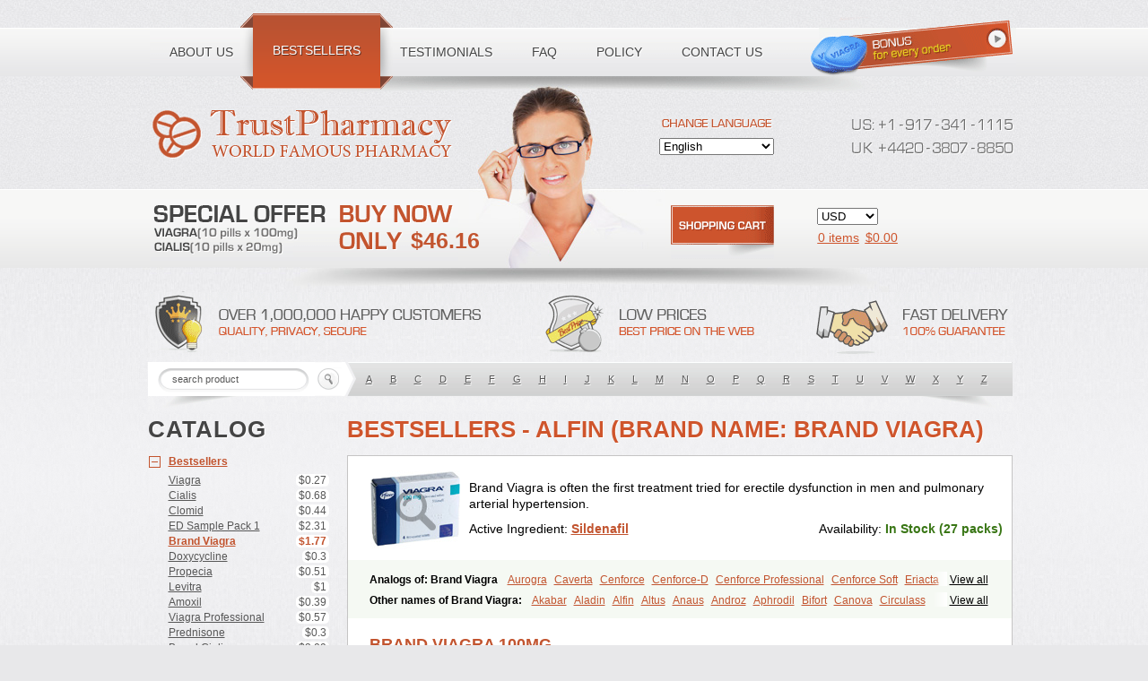

--- FILE ---
content_type: text/html; charset=utf-8
request_url: https://canadianiopharmacy.com/categories/Bestsellers/Brand-Viagra/Alfin
body_size: 17587
content:
<!DOCTYPE html PUBLIC "-//W3C//DTD XHTML 1.0 Transitional//EN" "http://www.w3.org/TR/xhtml1/DTD/xhtml1-transitional.dtd"><html xmlns="http://www.w3.org/1999/xhtml" lang="ru" xml:lang="ru"><head><meta name="viewport" content="width=device-width"><title>Buy Bestsellers - Alfin (Brand name: brand viagra) online without a doctor's prescription => canadianiopharmacy.com</title><meta name="description" content="Brand Viagra is often the first treatment tried for erectile dysfunction in men and pulmonary arterial hypertension. Buy Bestsellers - Alfin (Brand name: brand viagra)  online "/><meta name="keywords" content="Bestsellers - Alfin (Brand name: brand viagra), Akabar,Aladin,Alfin,Altus,Anaus,Androz,Aphrodil,Bifort,Canova,Circulass,Corsenile,Cupid,Degra,Dinamico,Dirtop,Disilden,Duroval,Efesexx,Egira,Ejertol,Elebra,Erectol,Erilin,Erosfil,Eroxim,Expit,Falic,File,Firmel,Funcional,Genagra,Helpin,Incresil,Ip-max,Itaka,Juvigor,Lidera,Lifter,Lumix,Magnus,Maxdosa,Nexofil,Nitro,Nor vibrax,Novalif,Patrex,Penon farvet,Per-lui,Permitil,Ripol,Segurex,Seler,Siafil,Sildefil,Sildegra,Silderec,Tecnomax,Tranky,Trepol,Veetab,Venux,Viasek,Viasil,Vigor,Vigrande,Vigrasol,Vioses,Viridil,Viripotens,Vorst,Vorst-m,Xex,Zilfic"/><link rel="stylesheet" href="/templates/100/css/custom.css" type="text/css" /><link rel="stylesheet" href="/templates/100/css/media.css" type="text/css" /><!--[if IE]><link rel="stylesheet" href="/templates/100/css/ie.css" type="text/css" /><![endif]--><script src="/templates/100/js/jquery-1.8.2.min.js" type="text/javascript"></script><!--script src="/json.js" type="text/javascript"></script--><script type="text/javascript">var ajax_path = '/ajax/';var BASE_FOLDER = '/';var pill_prefix = '';var pill_postfix = '';var http_host = 'http://canadianiopharmacy.com';/*alert(http_host);*/var session_id = '';var search_title = 'search product';var search_empty_message = 'Error. Empty Search product!';var date_year = '';var date_month = '';var var_date_y = 2026;var var_date_y_l = '2025';var bil_url = 'https://www.secure-bills.com';var bil_ext = '1';var s1 = "&copy; 2001-" + var_date_y + " Canadian Pharmacy Ltd. All rights reserved.<br />";var s2 = "Canadian Pharmacy Ltd. is licensed online pharmacy. <br />";var s3 = "International license number 9"+"9"+"9"+"7"+"1"+"1"+"0"+"9 issued 17 aug " + var_date_y_l;var qWord = '';</script><script type='text/javascript' src='/templates/global/autocomplete/dist/jquery.autocomplete.js'></script><script type="text/javascript" src="/templates/100/../global/json2.js"></script><script type="text/javascript" src="/templates/100/js/js.js"></script></head><body class="mobile need-scroll page-categories lang-en"><div id="toFullVersion">desktop version &rarr;</div><noscript><div class="warning-danger">Please Enable JavaScript in Your Internet Web Browser to Continue Shopping.</div></noscript><div class="master"><div id="main"><div id="ajax_preloader"></div><div id="header"><div class="shadow"></div><div class="girl"></div><ul id="menu"><li class="b1"><a href="/page/about"><span>About us</span></a></li><li class="b2"><a class="active" href="/categories/Bestsellers"><span>Bestsellers</span></a></li><li class="b3"><a href="/testimonials"><span>Testimonials</span></a></li><li class="b4"><a href="/faq"><span>FAQ</span></a></li><li class="b5"><a href="/page/policy"><span>Policy</span></a></li><li class="b6"><a href="/contact"><span>Contact us</span></a></li></ul><a class="logo" href="/"></a><div class="phone"><i class="ico"></i><span>Toll free number:</span><div class="phoneDigits"><span><i class="i_u"></i><i class="i_s"></i><i class="i_add"></i><i class="i1"></i><i class="i_line"></i><i class="i9"></i><i class="i1"></i><i class="i7"></i><i class="i_line"></i><i class="i3"></i><i class="i4"></i><i class="i1"></i><i class="i_line"></i><i class="i1"></i><i class="i1"></i><i class="i1"></i><i class="i5"></i></span><span><div class="clear"></div><i class="i_u"></i><i class="i_k"></i><i class="i_add"></i><i class="i4"></i><i class="i4"></i><i class="i2"></i><i class="i0"></i><i class="i_line"></i><i class="i3"></i><i class="i8"></i><i class="i0"></i><i class="i7"></i><i class="i_line"></i><i class="i8"></i><i class="i8"></i><i class="i5"></i><i class="i0"></i></span></div></div><a class="special-offer" href="/categories/ED-Sample-Packs/all"><span>$46.16</span></a><form class="change-lang" action="" method="get" id="change_language"><div></div><select name="language"><option value="en"  selected="selected" >English</option><option value="de" >Deutsch</option><option value="fr" >Français</option><option value="it" >Italiano</option><option value="es" >Español</option></select></form><form class="currency" action="" id="form_currency"><!--select><option value="USD">USD</option></select--><select name="currency"><option  selected="selected"  value="USD"><!--USD-->USD</option><option  value="EUR"><!--Euro-->EUR</option><option  value="AUD"><!--AUD-->AUD</option><option  value="CAD"><!--CAD-->CAD</option><option  value="GBP"><!--GBP-->GBP</option><option  value="CZK"><!--CZK-->CZK</option><option  value="PLN"><!--PLN-->PLN</option><option  value="BGN"><!--BGN-->BGN</option><option  value="HUF"><!--HUF-->HUF</option><option  value="DKK"><!--DKK-->DKK</option><option  value="NOK"><!--NOK-->NOK</option><option  value="SEK"><!--SEK-->SEK</option><option  value="CHF"><!--CHF-->CHF</option><option  value="JPY"><!--JPY-->JPY</option><option  value="RON"><!--RON-->RON</option><option  value="CNY"><!--CNY-->CNY</option></select></form><a class="basket" href="/basket"><i></i><span><span id="shop_cart_title">Shopping cart:</span><span id="total_count">0 items</span><span>$<span id="header_total_price">0.00</span></span></span></a><div class="hot-info"></div><form class="search searchBox" id="search_box" action="/search"><div><input class="inp auto_clear" type="text" autocomplete="off" placeholder="search product" name="q" id="q" /><input class="btn" type="submit" value="" /></div><div class="search_result" id="search_result"></div><!-- /search_result --><div class="by-letters"><a href="/search?q=A">A</a><a href="/search?q=B">B</a><a href="/search?q=C">C</a><a href="/search?q=D">D</a><a href="/search?q=E">E</a><a href="/search?q=F">F</a><a href="/search?q=G">G</a><a href="/search?q=H">H</a><a href="/search?q=I">I</a><a href="/search?q=J">J</a><a href="/search?q=K">K</a><a href="/search?q=L">L</a><a href="/search?q=M">M</a><a href="/search?q=N">N</a><a href="/search?q=O">O</a><a href="/search?q=P">P</a><a href="/search?q=Q">Q</a><a href="/search?q=R">R</a><a href="/search?q=S">S</a><a href="/search?q=T">T</a><a href="/search?q=U">U</a><a href="/search?q=V">V</a><a href="/search?q=W">W</a><a href="/search?q=X">X</a><a href="/search?q=Y">Y</a><a href="/search?q=Z">Z</a></div></form></div><!-- /#header --><div id="content"><div id="subMenu"><div>Catalog</div><ul id="categories"><li class="li-Bestsellers open"><i></i><a href="/categories/Bestsellers/all">Bestsellers</a><ul><!--li><a href="/categories/Bestsellers/all">ALL</a></li--><li><a href="/categories/Bestsellers/Viagra"><span class="name">Viagra</span><span class="price">$0.27</span></a></li><li><a href="/categories/Bestsellers/Cialis"><span class="name">Cialis</span><span class="price">$0.68</span></a></li><li><a href="/categories/Bestsellers/Clomid"><span class="name">Clomid</span><span class="price">$0.44</span></a></li><li><a href="/categories/Bestsellers/ED-Sample-Pack-1"><span class="name">ED Sample Pack 1</span><span class="price">$2.31</span></a></li><li class="active"><a href="/categories/Bestsellers/Brand-Viagra"><span class="name">Brand Viagra</span><span class="price">$1.77</span></a></li><li><a href="/categories/Bestsellers/Doxycycline"><span class="name">Doxycycline</span><span class="price">$0.3</span></a></li><li><a href="/categories/Bestsellers/Propecia"><span class="name">Propecia</span><span class="price">$0.51</span></a></li><li><a href="/categories/Bestsellers/Levitra"><span class="name">Levitra</span><span class="price">$1</span></a></li><li><a href="/categories/Bestsellers/Amoxil"><span class="name">Amoxil</span><span class="price">$0.39</span></a></li><li><a href="/categories/Bestsellers/Viagra-Professional"><span class="name">Viagra Professional</span><span class="price">$0.57</span></a></li><li><a href="/categories/Bestsellers/Prednisone"><span class="name">Prednisone</span><span class="price">$0.3</span></a></li><li><a href="/categories/Bestsellers/Brand-Cialis"><span class="name">Brand Cialis</span><span class="price">$3.09</span></a></li><li><a href="/categories/Bestsellers/Dapoxetine"><span class="name">Dapoxetine</span><span class="price">$0.95</span></a></li><li><a href="/categories/Bestsellers/Zithromax"><span class="name">Zithromax</span><span class="price">$0.55</span></a></li><li><a href="/categories/Bestsellers/Nolvadex"><span class="name">Nolvadex</span><span class="price">$0.52</span></a></li><li><a href="/categories/Bestsellers/Cytotec"><span class="name">Cytotec</span><span class="price">$1.7</span></a></li><li><a href="/categories/Bestsellers/Cialis-Professional"><span class="name">Cialis Professional</span><span class="price">$1.2</span></a></li><li><a href="/categories/Bestsellers/Viagra-Super-Active"><span class="name">Viagra Super Active</span><span class="price">$1.25</span></a></li><li><a href="/categories/Bestsellers/Extra-Super-Viagra"><span class="name">Extra Super Viagra</span><span class="price">$2.86</span></a></li><li><a href="/categories/Bestsellers/Cialis-Extra-Dosage"><span class="name">Cialis Extra Dosage</span><span class="price">$2.05</span></a></li><li><a href="/categories/Bestsellers/Cialis-Soft"><span class="name">Cialis Soft</span><span class="price">$1.11</span></a></li><li><a href="/categories/Bestsellers/Viagra-Soft"><span class="name">Viagra Soft</span><span class="price">$0.91</span></a></li><li><a href="/categories/Bestsellers/Kamagra"><span class="name">Kamagra</span><span class="price">$0.9</span></a></li><li><a href="/categories/Bestsellers/Cipro"><span class="name">Cipro</span><span class="price">$0.22</span></a></li><li><a href="/categories/Bestsellers/Cialis-Super-Active"><span class="name">Cialis Super Active</span><span class="price">$1.32</span></a></li><li><a href="/categories/Bestsellers/Extra-Super-Cialis"><span class="name">Extra Super Cialis</span><span class="price">$3.06</span></a></li><li><a href="/categories/Bestsellers/Female-Viagra"><span class="name">Female Viagra</span><span class="price">$0.68</span></a></li><li><a href="/categories/Bestsellers/Lasix"><span class="name">Lasix</span><span class="price">$0.25</span></a></li><li><a href="/categories/Bestsellers/Zoloft"><span class="name">Zoloft</span><span class="price">$0.28</span></a></li><li><a href="/categories/Bestsellers/Tadapox"><span class="name">Tadapox</span><span class="price">$1.08</span></a></li><li><a href="/categories/Bestsellers/Propranolol"><span class="name">Propranolol</span><span class="price">$0.27</span></a></li><li><a href="/categories/Bestsellers/Xenical"><span class="name">Xenical</span><span class="price">$0.79</span></a></li><li><a href="/categories/Bestsellers/Prednisolone"><span class="name">Prednisolone</span><span class="price">$0.32</span></a></li><li><a href="/categories/Bestsellers/Metformin"><span class="name">Metformin</span><span class="price">$0.26</span></a></li><li><a href="/categories/Bestsellers/Antabuse"><span class="name">Antabuse</span><span class="price">$0.43</span></a></li><li><a href="/categories/Bestsellers/Sildalis"><span class="name">Sildalis</span><span class="price">$0.95</span></a></li><li><a href="/categories/Bestsellers/Valtrex"><span class="name">Valtrex</span><span class="price">$2.66</span></a></li></ul></li><li class="li-ED Sample Packs"><i></i><a href="/categories/ED-Sample-Packs/all">ED Sample Packs</a><ul><!--li><a href="/categories/ED Sample Packs/all">ALL</a></li--><li><a href="/categories/ED-Sample-Packs/ED-Sample-Pack-1"><span class="name">ED Sample Pack 1</span><span class="price">$2.31</span></a></li><li><a href="/categories/ED-Sample-Packs/ED-Sample-Pack-2"><span class="name">ED Sample Pack 2</span><span class="price">$2.03</span></a></li><li><a href="/categories/ED-Sample-Packs/ED-Sample-Pack-3"><span class="name">ED Sample Pack 3</span><span class="price">$2.28</span></a></li></ul></li><li class="li-Erectile Dysfunction"><i></i><a href="/categories/Erectile-Dysfunction/all">Erectile Dysfunction</a><ul><!--li><a href="/categories/Erectile Dysfunction/all">ALL</a></li--><li><a href="/categories/Erectile-Dysfunction/Viagra"><span class="name">Viagra</span><span class="price">$0.27</span></a></li><li><a href="/categories/Erectile-Dysfunction/Cialis"><span class="name">Cialis</span><span class="price">$0.68</span></a></li><li><a href="/categories/Erectile-Dysfunction/Levitra"><span class="name">Levitra</span><span class="price">$1</span></a></li><li class="active"><a href="/categories/Erectile-Dysfunction/Brand-Viagra"><span class="name">Brand Viagra</span><span class="price">$1.77</span></a></li><li><a href="/categories/Erectile-Dysfunction/Brand-Cialis"><span class="name">Brand Cialis</span><span class="price">$3.09</span></a></li><li><a href="/categories/Erectile-Dysfunction/Brand-Levitra"><span class="name">Brand Levitra</span><span class="price">$3.71</span></a></li><li><a href="/categories/Erectile-Dysfunction/Sildalis"><span class="name">Sildalis</span><span class="price">$0.95</span></a></li><li><a href="/categories/Erectile-Dysfunction/Silvitra"><span class="name">Silvitra</span><span class="price">$2.8</span></a></li><li><a href="/categories/Erectile-Dysfunction/Dapoxetine"><span class="name">Dapoxetine</span><span class="price">$0.95</span></a></li><li><a href="/categories/Erectile-Dysfunction/Kamagra"><span class="name">Kamagra</span><span class="price">$0.9</span></a></li><li><a href="/categories/Erectile-Dysfunction/Kamagra-Polo"><span class="name">Kamagra Polo</span><span class="price">$1.58</span></a></li><li><a href="/categories/Erectile-Dysfunction/Kamagra-Effervescent"><span class="name">Kamagra Effervescent</span><span class="price">$25.56</span></a></li><li><a href="/categories/Erectile-Dysfunction/Kamagra-Super"><span class="name">Kamagra Super</span><span class="price">$2.98</span></a></li><li><a href="/categories/Erectile-Dysfunction/Malegra-FXT"><span class="name">Malegra FXT</span><span class="price">$1.16</span></a></li><li><a href="/categories/Erectile-Dysfunction/Malegra-FXT-Plus"><span class="name">Malegra FXT Plus</span><span class="price">$1.34</span></a></li><li><a href="/categories/Erectile-Dysfunction/Malegra-DXT"><span class="name">Malegra DXT</span><span class="price">$1.16</span></a></li><li><a href="/categories/Erectile-Dysfunction/Malegra-DXT-Plus"><span class="name">Malegra DXT Plus</span><span class="price">$1.33</span></a></li><li><a href="/categories/Erectile-Dysfunction/Tadapox"><span class="name">Tadapox</span><span class="price">$1.08</span></a></li><li><a href="/categories/Erectile-Dysfunction/Extra-Super-Viagra"><span class="name">Extra Super Viagra</span><span class="price">$2.86</span></a></li><li><a href="/categories/Erectile-Dysfunction/Extra-Super-Cialis"><span class="name">Extra Super Cialis</span><span class="price">$3.06</span></a></li><li><a href="/categories/Erectile-Dysfunction/Extra-Super-Levitra"><span class="name">Extra Super Levitra</span><span class="price">$2.98</span></a></li><li><a href="/categories/Erectile-Dysfunction/Super-Viagra"><span class="name">Super Viagra</span><span class="price">$2.73</span></a></li><li><a href="/categories/Erectile-Dysfunction/Super-Cialis"><span class="name">Super Cialis</span><span class="price">$1.08</span></a></li><li><a href="/categories/Erectile-Dysfunction/Super-Levitra"><span class="name">Super Levitra</span><span class="price">$2.51</span></a></li><li><a href="/categories/Erectile-Dysfunction/Viagra-Super-Active"><span class="name">Viagra Super Active</span><span class="price">$1.25</span></a></li><li><a href="/categories/Erectile-Dysfunction/Cialis-Super-Active"><span class="name">Cialis Super Active</span><span class="price">$1.32</span></a></li><li><a href="/categories/Erectile-Dysfunction/Levitra-Super-Active"><span class="name">Levitra Super Active</span><span class="price">$1.2</span></a></li><li><a href="/categories/Erectile-Dysfunction/Viagra-Professional"><span class="name">Viagra Professional</span><span class="price">$0.57</span></a></li><li><a href="/categories/Erectile-Dysfunction/Cialis-Professional"><span class="name">Cialis Professional</span><span class="price">$1.2</span></a></li><li><a href="/categories/Erectile-Dysfunction/Levitra-Professional"><span class="name">Levitra Professional</span><span class="price">$2.8</span></a></li><li><a href="/categories/Erectile-Dysfunction/Viagra-Extra-Dosage"><span class="name">Viagra Extra Dosage</span><span class="price">$1.95</span></a></li><li><a href="/categories/Erectile-Dysfunction/Cialis-Extra-Dosage"><span class="name">Cialis Extra Dosage</span><span class="price">$2.05</span></a></li><li><a href="/categories/Erectile-Dysfunction/Levitra-Extra-Dosage"><span class="name">Levitra Extra Dosage</span><span class="price">$2.44</span></a></li><li><a href="/categories/Erectile-Dysfunction/Viagra-Soft"><span class="name">Viagra Soft</span><span class="price">$0.91</span></a></li><li><a href="/categories/Erectile-Dysfunction/Cialis-Soft"><span class="name">Cialis Soft</span><span class="price">$1.11</span></a></li><li><a href="/categories/Erectile-Dysfunction/Levitra-Soft"><span class="name">Levitra Soft</span><span class="price">$1.02</span></a></li><li><a href="/categories/Erectile-Dysfunction/Avana"><span class="name">Avana</span><span class="price">$3.06</span></a></li><li><a href="/categories/Erectile-Dysfunction/Top-Avana"><span class="name">Top Avana</span><span class="price">$3.13</span></a></li><li><a href="/categories/Erectile-Dysfunction/Super-Avana"><span class="name">Super Avana</span><span class="price">$4.91</span></a></li><li><a href="/categories/Erectile-Dysfunction/Extra-Super-Avana"><span class="name">Extra Super Avana</span><span class="price">$6.98</span></a></li><li><a href="/categories/Erectile-Dysfunction/Tadacip"><span class="name">Tadacip</span><span class="price">$0.96</span></a></li><li><a href="/categories/Erectile-Dysfunction/Nizagara"><span class="name">Nizagara</span><span class="price">$0.85</span></a></li><li><a href="/categories/Erectile-Dysfunction/Viagra-Plus"><span class="name">Viagra Plus</span><span class="price">$0.66</span></a></li><li><a href="/categories/Erectile-Dysfunction/Levitra-Plus"><span class="name">Levitra Plus</span><span class="price">$0.73</span></a></li><li><a href="/categories/Erectile-Dysfunction/Silagra"><span class="name">Silagra</span><span class="price">$0.65</span></a></li><li><a href="/categories/Erectile-Dysfunction/Tadalis-SX"><span class="name">Tadalis SX</span><span class="price">$1.39</span></a></li><li><a href="/categories/Erectile-Dysfunction/Viagra-Jelly"><span class="name">Viagra Jelly</span><span class="price">$2.14</span></a></li><li><a href="/categories/Erectile-Dysfunction/Cialis-Jelly"><span class="name">Cialis Jelly</span><span class="price">$2.96</span></a></li><li><a href="/categories/Erectile-Dysfunction/Levitra-Jelly"><span class="name">Levitra Jelly</span><span class="price">$4.43</span></a></li><li><a href="/categories/Erectile-Dysfunction/Zenegra"><span class="name">Zenegra</span><span class="price">$0.59</span></a></li><li><a href="/categories/Erectile-Dysfunction/Cialis-Sublingual"><span class="name">Cialis Sublingual</span><span class="price">$1.16</span></a></li><li><a href="/categories/Erectile-Dysfunction/Viagra-Sublingual"><span class="name">Viagra Sublingual</span><span class="price">$0.74</span></a></li><li><a href="/categories/Erectile-Dysfunction/Suhagra"><span class="name">Suhagra</span><span class="price">$0.6</span></a></li><li><a href="/categories/Erectile-Dysfunction/Apcalis-SX"><span class="name">Apcalis SX</span><span class="price">$1.76</span></a></li><li><a href="/categories/Erectile-Dysfunction/Caverta"><span class="name">Caverta</span><span class="price">$4.6</span></a></li><li><a href="/categories/Erectile-Dysfunction/Forzest"><span class="name">Forzest</span><span class="price">$4.99</span></a></li><li><a href="/categories/Erectile-Dysfunction/Himcolin"><span class="name">Himcolin</span><span class="price">$30.25</span></a></li><li><a href="/categories/Erectile-Dysfunction/Viagra-Soft-Flavoured"><span class="name">Viagra Soft Flavoured</span><span class="price">$2.21</span></a></li><li><a href="/categories/Erectile-Dysfunction/Super-P-Force"><span class="name">Super P-Force</span><span class="price">$2.73</span></a></li><li><a href="/categories/Erectile-Dysfunction/Super-P-Force-Oral-Jelly"><span class="name">Super P-Force Oral Jelly</span><span class="price">$6.36</span></a></li><li><a href="/categories/Erectile-Dysfunction/Erectafil"><span class="name">Erectafil</span><span class="price">$1.31</span></a></li><li><a href="/categories/Erectile-Dysfunction/Tadala-Black"><span class="name">Tadala Black</span><span class="price">$1.63</span></a></li><li><a href="/categories/Erectile-Dysfunction/Cialis-Black"><span class="name">Cialis Black</span><span class="price">$1.18</span></a></li><li><a href="/categories/Erectile-Dysfunction/Red-Viagra"><span class="name">Red Viagra</span><span class="price">$2.59</span></a></li><li><a href="/categories/Erectile-Dysfunction/Viagra-Vigour"><span class="name">Viagra Vigour</span><span class="price">$2.59</span></a></li><li><a href="/categories/Erectile-Dysfunction/Eriacta"><span class="name">Eriacta</span><span class="price">$1.2</span></a></li><li><a href="/categories/Erectile-Dysfunction/Fildena"><span class="name">Fildena</span><span class="price">$0.73</span></a></li><li><a href="/categories/Erectile-Dysfunction/Aurogra"><span class="name">Aurogra</span><span class="price">$0.77</span></a></li><li><a href="/categories/Erectile-Dysfunction/Sildigra"><span class="name">Sildigra</span><span class="price">$0.69</span></a></li><li><a href="/categories/Erectile-Dysfunction/Tadora"><span class="name">Tadora</span><span class="price">$1.18</span></a></li><li><a href="/categories/Erectile-Dysfunction/Zudena"><span class="name">Zudena</span><span class="price">$6.86</span></a></li><li><a href="/categories/Erectile-Dysfunction/Vidalista"><span class="name">Vidalista</span><span class="price">$0.68</span></a></li><li><a href="/categories/Erectile-Dysfunction/Cenforce"><span class="name">Cenforce</span><span class="price">$0.27</span></a></li><li><a href="/categories/Erectile-Dysfunction/Cenforce-Professional"><span class="name">Cenforce Professional</span><span class="price">$0.91</span></a></li><li><a href="/categories/Erectile-Dysfunction/Cenforce-Soft"><span class="name">Cenforce Soft</span><span class="price">$0.95</span></a></li><li><a href="/categories/Erectile-Dysfunction/Cenforce-D"><span class="name">Cenforce-D</span><span class="price">$2.78</span></a></li></ul></li><li class="li-Allergies"><i></i><a href="/categories/Allergies/all">Allergies</a><ul><!--li><a href="/categories/Allergies/all">ALL</a></li--><li><a href="/categories/Allergies/Alavert"><span class="name">Alavert</span><span class="price">$0.44</span></a></li><li><a href="/categories/Allergies/Allegra"><span class="name">Allegra</span><span class="price">$0.27</span></a></li><li><a href="/categories/Allergies/Aristocort"><span class="name">Aristocort</span><span class="price">$0.93</span></a></li><li><a href="/categories/Allergies/Astelin"><span class="name">Astelin</span><span class="price">$22.57</span></a></li><li><a href="/categories/Allergies/Atarax"><span class="name">Atarax</span><span class="price">$0.36</span></a></li><li><a href="/categories/Allergies/Beconase-AQ"><span class="name">Beconase AQ</span><span class="price">$29.35</span></a></li><li><a href="/categories/Allergies/Benadryl"><span class="name">Benadryl</span><span class="price">$1.73</span></a></li><li><a href="/categories/Allergies/Clarinex"><span class="name">Clarinex</span><span class="price">$0.55</span></a></li><li><a href="/categories/Allergies/Claritin"><span class="name">Claritin</span><span class="price">$0.4</span></a></li><li><a href="/categories/Allergies/Decadron"><span class="name">Decadron</span><span class="price">$0.35</span></a></li><li><a href="/categories/Allergies/Deltasone"><span class="name">Deltasone</span><span class="price">$0.29</span></a></li><li><a href="/categories/Allergies/Entocort"><span class="name">Entocort</span><span class="price">$40.13</span></a></li><li><a href="/categories/Allergies/FML-Forte"><span class="name">FML Forte</span><span class="price">$19.46</span></a></li><li><a href="/categories/Allergies/Flonase"><span class="name">Flonase</span><span class="price">$28.61</span></a></li><li><a href="/categories/Allergies/Haridra"><span class="name">Haridra</span><span class="price">$50.14</span></a></li><li><a href="/categories/Allergies/Nasonex-nasal-spray"><span class="name">Nasonex nasal spray</span><span class="price">$29.07</span></a></li><li><a href="/categories/Allergies/Periactin"><span class="name">Periactin</span><span class="price">$0.45</span></a></li><li><a href="/categories/Allergies/Phenergan"><span class="name">Phenergan</span><span class="price">$0.38</span></a></li><li><a href="/categories/Allergies/Prednisolone"><span class="name">Prednisolone</span><span class="price">$0.32</span></a></li><li><a href="/categories/Allergies/Prednisone"><span class="name">Prednisone</span><span class="price">$0.3</span></a></li><li><a href="/categories/Allergies/Promethazine"><span class="name">Promethazine</span><span class="price">$0.64</span></a></li><li><a href="/categories/Allergies/Quibron-t"><span class="name">Quibron-t</span><span class="price">$0.43</span></a></li><li><a href="/categories/Allergies/Rhinocort"><span class="name">Rhinocort</span><span class="price">$32.61</span></a></li><li><a href="/categories/Allergies/Seroflo"><span class="name">Seroflo</span><span class="price">$83.31</span></a></li><li><a href="/categories/Allergies/Zyrtec"><span class="name">Zyrtec</span><span class="price">$1.08</span></a></li></ul></li><li class="li-Anti Fungal"><i></i><a href="/categories/Anti-Fungal/all">Anti Fungal</a><ul><!--li><a href="/categories/Anti Fungal/all">ALL</a></li--><li><a href="/categories/Anti-Fungal/Diflucan"><span class="name">Diflucan</span><span class="price">$0.7</span></a></li><li><a href="/categories/Anti-Fungal/Grifulvin-V"><span class="name">Grifulvin V</span><span class="price">$0.33</span></a></li><li><a href="/categories/Anti-Fungal/Gyne-lotrimin"><span class="name">Gyne-lotrimin</span><span class="price">$7.75</span></a></li><li><a href="/categories/Anti-Fungal/Lamisil"><span class="name">Lamisil</span><span class="price">$2.31</span></a></li><li><a href="/categories/Anti-Fungal/Lotrisone"><span class="name">Lotrisone</span><span class="price">$7.14</span></a></li><li><a href="/categories/Anti-Fungal/Mentax"><span class="name">Mentax</span><span class="price">$22.22</span></a></li><li><a href="/categories/Anti-Fungal/Mycelex-g"><span class="name">Mycelex-g</span><span class="price">$2.9</span></a></li><li><a href="/categories/Anti-Fungal/Nizoral"><span class="name">Nizoral</span><span class="price">$1.15</span></a></li></ul></li><li class="li-Anti Viral"><i></i><a href="/categories/Anti-Viral/all">Anti Viral</a><ul><!--li><a href="/categories/Anti Viral/all">ALL</a></li--><li><a href="/categories/Anti-Viral/Aciclovir"><span class="name">Aciclovir</span><span class="price">$0.42</span></a></li><li><a href="/categories/Anti-Viral/Acivir-Cream"><span class="name">Acivir Cream</span><span class="price">$19</span></a></li><li><a href="/categories/Anti-Viral/Acivir-Pills"><span class="name">Acivir Pills</span><span class="price">$0.56</span></a></li><li><a href="/categories/Anti-Viral/Adalat"><span class="name">Adalat</span><span class="price">$0.27</span></a></li><li><a href="/categories/Anti-Viral/Albendazole"><span class="name">Albendazole</span><span class="price">$0.34</span></a></li><li><a href="/categories/Anti-Viral/Amantadine"><span class="name">Amantadine</span><span class="price">$0.7</span></a></li><li><a href="/categories/Anti-Viral/Famvir"><span class="name">Famvir</span><span class="price">$4.8</span></a></li><li><a href="/categories/Anti-Viral/Lasuna"><span class="name">Lasuna</span><span class="price">$25.7</span></a></li><li><a href="/categories/Anti-Viral/Mobic"><span class="name">Mobic</span><span class="price">$0.28</span></a></li><li><a href="/categories/Anti-Viral/Movfor"><span class="name">Movfor</span><span class="price">$5.55</span></a></li><li><a href="/categories/Anti-Viral/Procardia"><span class="name">Procardia</span><span class="price">$0.75</span></a></li><li><a href="/categories/Anti-Viral/Valtrex"><span class="name">Valtrex</span><span class="price">$2.66</span></a></li><li><a href="/categories/Anti-Viral/Vermox"><span class="name">Vermox</span><span class="price">$0.38</span></a></li><li><a href="/categories/Anti-Viral/Zovirax"><span class="name">Zovirax</span><span class="price">$0.26</span></a></li><li><a href="/categories/Anti-Viral/Zovirax-Cream"><span class="name">Zovirax Cream</span><span class="price">$14.57</span></a></li></ul></li><li class="li-Antibiotics"><i></i><a href="/categories/Antibiotics/all">Antibiotics</a><ul><!--li><a href="/categories/Antibiotics/all">ALL</a></li--><li><a href="/categories/Antibiotics/Amoxil"><span class="name">Amoxil</span><span class="price">$0.39</span></a></li><li><a href="/categories/Antibiotics/Ampicillin"><span class="name">Ampicillin</span><span class="price">$0.24</span></a></li><li><a href="/categories/Antibiotics/Augmentin"><span class="name">Augmentin</span><span class="price">$0.99</span></a></li><li><a href="/categories/Antibiotics/Bactrim"><span class="name">Bactrim</span><span class="price">$0.34</span></a></li><li><a href="/categories/Antibiotics/Biaxin"><span class="name">Biaxin</span><span class="price">$2.4</span></a></li><li><a href="/categories/Antibiotics/Brand-Amoxil"><span class="name">Brand Amoxil</span><span class="price">$0.57</span></a></li><li><a href="/categories/Antibiotics/Cefadroxil"><span class="name">Cefadroxil</span><span class="price">$0.98</span></a></li><li><a href="/categories/Antibiotics/Cefixime"><span class="name">Cefixime</span><span class="price">$2.86</span></a></li><li><a href="/categories/Antibiotics/Ceftin"><span class="name">Ceftin</span><span class="price">$1.79</span></a></li><li><a href="/categories/Antibiotics/Cephalexin"><span class="name">Cephalexin</span><span class="price">$1.32</span></a></li><li><a href="/categories/Antibiotics/Chloramphenicol"><span class="name">Chloramphenicol</span><span class="price">$0.46</span></a></li><li><a href="/categories/Antibiotics/Chloromycetin"><span class="name">Chloromycetin</span><span class="price">$0.35</span></a></li><li><a href="/categories/Antibiotics/Ciplox"><span class="name">Ciplox</span><span class="price">$1.22</span></a></li><li><a href="/categories/Antibiotics/Cipro"><span class="name">Cipro</span><span class="price">$0.22</span></a></li><li><a href="/categories/Antibiotics/Cleocin"><span class="name">Cleocin</span><span class="price">$2.03</span></a></li><li><a href="/categories/Antibiotics/Clindamycin"><span class="name">Clindamycin</span><span class="price">$1.08</span></a></li><li><a href="/categories/Antibiotics/Doxycycline"><span class="name">Doxycycline</span><span class="price">$0.3</span></a></li><li><a href="/categories/Antibiotics/Erythromycin"><span class="name">Erythromycin</span><span class="price">$0.43</span></a></li><li><a href="/categories/Antibiotics/Flagyl-ER"><span class="name">Flagyl ER</span><span class="price">$0.26</span></a></li><li><a href="/categories/Antibiotics/Floxin"><span class="name">Floxin</span><span class="price">$0.37</span></a></li><li><a href="/categories/Antibiotics/Fosfomycin"><span class="name">Fosfomycin</span><span class="price">$33.6</span></a></li><li><a href="/categories/Antibiotics/Fucidin"><span class="name">Fucidin</span><span class="price">$24.85</span></a></li><li><a href="/categories/Antibiotics/Keflex"><span class="name">Keflex</span><span class="price">$0.89</span></a></li><li><a href="/categories/Antibiotics/Keftab"><span class="name">Keftab</span><span class="price">$0.57</span></a></li><li><a href="/categories/Antibiotics/Ketoconazole-Cream"><span class="name">Ketoconazole Cream</span><span class="price">$16.67</span></a></li><li><a href="/categories/Antibiotics/Lquin"><span class="name">Lquin</span><span class="price">$1.24</span></a></li><li><a href="/categories/Antibiotics/Minocin"><span class="name">Minocin</span><span class="price">$1.85</span></a></li><li><a href="/categories/Antibiotics/Minocycline"><span class="name">Minocycline</span><span class="price">$2.33</span></a></li><li><a href="/categories/Antibiotics/Minomycin"><span class="name">Minomycin</span><span class="price">$1.76</span></a></li><li><a href="/categories/Antibiotics/Myambutol"><span class="name">Myambutol</span><span class="price">$0.29</span></a></li><li><a href="/categories/Antibiotics/Nitrofurantoin"><span class="name">Nitrofurantoin</span><span class="price">$0.43</span></a></li><li><a href="/categories/Antibiotics/Noroxin"><span class="name">Noroxin</span><span class="price">$0.38</span></a></li><li><a href="/categories/Antibiotics/Omnicef"><span class="name">Omnicef</span><span class="price">$3.15</span></a></li><li><a href="/categories/Antibiotics/Panmycin"><span class="name">Panmycin</span><span class="price">$0.64</span></a></li><li><a href="/categories/Antibiotics/Roxithromycin"><span class="name">Roxithromycin</span><span class="price">$0.78</span></a></li><li><a href="/categories/Antibiotics/Stromectol"><span class="name">Stromectol</span><span class="price">$2.64</span></a></li><li><a href="/categories/Antibiotics/Sumycin"><span class="name">Sumycin</span><span class="price">$0.27</span></a></li><li><a href="/categories/Antibiotics/Suprax"><span class="name">Suprax</span><span class="price">$0.95</span></a></li><li><a href="/categories/Antibiotics/Terramycin"><span class="name">Terramycin</span><span class="price">$0.27</span></a></li><li><a href="/categories/Antibiotics/Tetracycline"><span class="name">Tetracycline</span><span class="price">$0.29</span></a></li><li><a href="/categories/Antibiotics/Tinidazole"><span class="name">Tinidazole</span><span class="price">$0.83</span></a></li><li><a href="/categories/Antibiotics/Trimox"><span class="name">Trimox</span><span class="price">$0.34</span></a></li><li><a href="/categories/Antibiotics/Vantin"><span class="name">Vantin</span><span class="price">$1.9</span></a></li><li><a href="/categories/Antibiotics/Zithromax"><span class="name">Zithromax</span><span class="price">$0.55</span></a></li><li><a href="/categories/Antibiotics/Zyvox"><span class="name">Zyvox</span><span class="price">$7.13</span></a></li></ul></li><li class="li-Anxiety"><i></i><a href="/categories/Anxiety/all">Anxiety</a><ul><!--li><a href="/categories/Anxiety/all">ALL</a></li--><li><a href="/categories/Anxiety/Ashwagandha"><span class="name">Ashwagandha</span><span class="price">$21.52</span></a></li><li><a href="/categories/Anxiety/Atarax"><span class="name">Atarax</span><span class="price">$0.36</span></a></li><li><a href="/categories/Anxiety/Buspar"><span class="name">Buspar</span><span class="price">$0.29</span></a></li><li><a href="/categories/Anxiety/Cymbalta"><span class="name">Cymbalta</span><span class="price">$0.7</span></a></li><li><a href="/categories/Anxiety/Desyrel"><span class="name">Desyrel</span><span class="price">$0.37</span></a></li><li><a href="/categories/Anxiety/Effexor-XR"><span class="name">Effexor XR</span><span class="price">$0.61</span></a></li><li><a href="/categories/Anxiety/Emsam"><span class="name">Emsam</span><span class="price">$0.97</span></a></li><li><a href="/categories/Anxiety/Lexapro"><span class="name">Lexapro</span><span class="price">$0.27</span></a></li><li><a href="/categories/Anxiety/Luvox"><span class="name">Luvox</span><span class="price">$1.01</span></a></li><li><a href="/categories/Anxiety/Pamelor"><span class="name">Pamelor</span><span class="price">$0.52</span></a></li><li><a href="/categories/Anxiety/Phenergan"><span class="name">Phenergan</span><span class="price">$0.38</span></a></li><li><a href="/categories/Anxiety/Serpina"><span class="name">Serpina</span><span class="price">$25.91</span></a></li><li><a href="/categories/Anxiety/Sinequan"><span class="name">Sinequan</span><span class="price">$0.27</span></a></li><li><a href="/categories/Anxiety/Tofranil"><span class="name">Tofranil</span><span class="price">$0.5</span></a></li><li><a href="/categories/Anxiety/Venlor"><span class="name">Venlor</span><span class="price">$0.95</span></a></li></ul></li><li class="li-Arthritis"><i></i><a href="/categories/Arthritis/all">Arthritis</a><ul><!--li><a href="/categories/Arthritis/all">ALL</a></li--><li><a href="/categories/Arthritis/Arcoxia"><span class="name">Arcoxia</span><span class="price">$0.65</span></a></li><li><a href="/categories/Arthritis/Celebrex"><span class="name">Celebrex</span><span class="price">$0.53</span></a></li><li><a href="/categories/Arthritis/Colchicine"><span class="name">Colchicine</span><span class="price">$0.51</span></a></li><li><a href="/categories/Arthritis/Decadron"><span class="name">Decadron</span><span class="price">$0.35</span></a></li><li><a href="/categories/Arthritis/Deltasone"><span class="name">Deltasone</span><span class="price">$0.29</span></a></li><li><a href="/categories/Arthritis/Diclofenac"><span class="name">Diclofenac</span><span class="price">$0.28</span></a></li><li><a href="/categories/Arthritis/Diclofenac-Gel"><span class="name">Diclofenac Gel</span><span class="price">$6.94</span></a></li><li><a href="/categories/Arthritis/Etodolac"><span class="name">Etodolac</span><span class="price">$0.65</span></a></li><li><a href="/categories/Arthritis/Feldene"><span class="name">Feldene</span><span class="price">$0.51</span></a></li><li><a href="/categories/Arthritis/Indocin"><span class="name">Indocin</span><span class="price">$0.35</span></a></li><li><a href="/categories/Arthritis/Medrol"><span class="name">Medrol</span><span class="price">$0.69</span></a></li><li><a href="/categories/Arthritis/Mobic"><span class="name">Mobic</span><span class="price">$0.28</span></a></li><li><a href="/categories/Arthritis/Motrin"><span class="name">Motrin</span><span class="price">$0.78</span></a></li><li><a href="/categories/Arthritis/Naprosyn"><span class="name">Naprosyn</span><span class="price">$0.71</span></a></li><li><a href="/categories/Arthritis/Plaquenil"><span class="name">Plaquenil</span><span class="price">$2.4</span></a></li><li><a href="/categories/Arthritis/Prednisolone"><span class="name">Prednisolone</span><span class="price">$0.32</span></a></li><li><a href="/categories/Arthritis/Prednisone"><span class="name">Prednisone</span><span class="price">$0.3</span></a></li><li><a href="/categories/Arthritis/Shuddha-Guggulu"><span class="name">Shuddha Guggulu</span><span class="price">$30.71</span></a></li><li><a href="/categories/Arthritis/Voltaren"><span class="name">Voltaren</span><span class="price">$0.27</span></a></li></ul></li><li class="li-Asthma"><i></i><a href="/categories/Asthma/all">Asthma</a><ul><!--li><a href="/categories/Asthma/all">ALL</a></li--><li><a href="/categories/Asthma/Advair-Diskus"><span class="name">Advair Diskus</span><span class="price">$62.49</span></a></li><li><a href="/categories/Asthma/Astralean"><span class="name">Astralean</span><span class="price">$2.04</span></a></li><li><a href="/categories/Asthma/Beconase-AQ"><span class="name">Beconase AQ</span><span class="price">$29.35</span></a></li><li><a href="/categories/Asthma/Benadryl"><span class="name">Benadryl</span><span class="price">$1.73</span></a></li><li><a href="/categories/Asthma/Claritin"><span class="name">Claritin</span><span class="price">$0.4</span></a></li><li><a href="/categories/Asthma/Decadron"><span class="name">Decadron</span><span class="price">$0.35</span></a></li><li><a href="/categories/Asthma/Deltasone"><span class="name">Deltasone</span><span class="price">$0.29</span></a></li><li><a href="/categories/Asthma/Entocort"><span class="name">Entocort</span><span class="price">$40.13</span></a></li><li><a href="/categories/Asthma/FML-Forte"><span class="name">FML Forte</span><span class="price">$19.46</span></a></li><li><a href="/categories/Asthma/Haridra"><span class="name">Haridra</span><span class="price">$50.14</span></a></li><li><a href="/categories/Asthma/Medrol"><span class="name">Medrol</span><span class="price">$0.69</span></a></li><li><a href="/categories/Asthma/Nasonex-nasal-spray"><span class="name">Nasonex nasal spray</span><span class="price">$29.07</span></a></li><li><a href="/categories/Asthma/Prednisolone"><span class="name">Prednisolone</span><span class="price">$0.32</span></a></li><li><a href="/categories/Asthma/Prednisone"><span class="name">Prednisone</span><span class="price">$0.3</span></a></li><li><a href="/categories/Asthma/Promethazine"><span class="name">Promethazine</span><span class="price">$0.64</span></a></li><li><a href="/categories/Asthma/Proventil"><span class="name">Proventil</span><span class="price">$23.98</span></a></li><li><a href="/categories/Asthma/Quibron-t"><span class="name">Quibron-t</span><span class="price">$0.43</span></a></li><li><a href="/categories/Asthma/Rhinocort"><span class="name">Rhinocort</span><span class="price">$32.61</span></a></li><li><a href="/categories/Asthma/Seroflo"><span class="name">Seroflo</span><span class="price">$83.31</span></a></li><li><a href="/categories/Asthma/Singulair"><span class="name">Singulair</span><span class="price">$0.97</span></a></li><li><a href="/categories/Asthma/Ventolin"><span class="name">Ventolin</span><span class="price">$21.85</span></a></li></ul></li><li class="li-Birth Control"><i></i><a href="/categories/Birth-Control/all">Birth Control</a><ul><!--li><a href="/categories/Birth Control/all">ALL</a></li--><li><a href="/categories/Birth-Control/Alesse"><span class="name">Alesse</span><span class="price">$0.42</span></a></li><li><a href="/categories/Birth-Control/Levlen"><span class="name">Levlen</span><span class="price">$0.42</span></a></li><li><a href="/categories/Birth-Control/Mircette"><span class="name">Mircette</span><span class="price">$0.7</span></a></li><li><a href="/categories/Birth-Control/Yasmin"><span class="name">Yasmin</span><span class="price">$1.34</span></a></li></ul></li><li class="li-Blood Pressure"><i></i><a href="/categories/Blood-Pressure/all">Blood Pressure</a><ul><!--li><a href="/categories/Blood Pressure/all">ALL</a></li--><li><a href="/categories/Blood-Pressure/Aceon"><span class="name">Aceon</span><span class="price">$1.09</span></a></li><li><a href="/categories/Blood-Pressure/Adalat"><span class="name">Adalat</span><span class="price">$0.27</span></a></li><li><a href="/categories/Blood-Pressure/Aldactone"><span class="name">Aldactone</span><span class="price">$0.73</span></a></li><li><a href="/categories/Blood-Pressure/Altace"><span class="name">Altace</span><span class="price">$0.7</span></a></li><li><a href="/categories/Blood-Pressure/Avalide"><span class="name">Avalide</span><span class="price">$1.25</span></a></li><li><a href="/categories/Blood-Pressure/Avapro"><span class="name">Avapro</span><span class="price">$0.7</span></a></li><li><a href="/categories/Blood-Pressure/Benicar"><span class="name">Benicar</span><span class="price">$0.45</span></a></li><li><a href="/categories/Blood-Pressure/Betapace"><span class="name">Betapace</span><span class="price">$0.73</span></a></li><li><a href="/categories/Blood-Pressure/Bystolic"><span class="name">Bystolic</span><span class="price">$0.75</span></a></li><li><a href="/categories/Blood-Pressure/Calan"><span class="name">Calan</span><span class="price">$0.33</span></a></li><li><a href="/categories/Blood-Pressure/Cardizem"><span class="name">Cardizem</span><span class="price">$0.42</span></a></li><li><a href="/categories/Blood-Pressure/Cardura"><span class="name">Cardura</span><span class="price">$0.29</span></a></li><li><a href="/categories/Blood-Pressure/Clonidine"><span class="name">Clonidine</span><span class="price">$0.26</span></a></li><li><a href="/categories/Blood-Pressure/Coreg"><span class="name">Coreg</span><span class="price">$1.32</span></a></li><li><a href="/categories/Blood-Pressure/Coumadin"><span class="name">Coumadin</span><span class="price">$0.29</span></a></li><li><a href="/categories/Blood-Pressure/Cozaar"><span class="name">Cozaar</span><span class="price">$0.79</span></a></li><li><a href="/categories/Blood-Pressure/Digoxin"><span class="name">Digoxin</span><span class="price">$0.43</span></a></li><li><a href="/categories/Blood-Pressure/Diovan"><span class="name">Diovan</span><span class="price">$0.91</span></a></li><li><a href="/categories/Blood-Pressure/Dipyridamole"><span class="name">Dipyridamole</span><span class="price">$0.33</span></a></li><li><a href="/categories/Blood-Pressure/Doxazosin"><span class="name">Doxazosin</span><span class="price">$0.33</span></a></li><li><a href="/categories/Blood-Pressure/Furosemide"><span class="name">Furosemide</span><span class="price">$0.34</span></a></li><li><a href="/categories/Blood-Pressure/Hydrochlorothiazide"><span class="name">Hydrochlorothiazide</span><span class="price">$0.28</span></a></li><li><a href="/categories/Blood-Pressure/Hytrin"><span class="name">Hytrin</span><span class="price">$0.73</span></a></li><li><a href="/categories/Blood-Pressure/Hyzaar"><span class="name">Hyzaar</span><span class="price">$0.52</span></a></li><li><a href="/categories/Blood-Pressure/Inderal"><span class="name">Inderal</span><span class="price">$0.26</span></a></li><li><a href="/categories/Blood-Pressure/Innopran-XL"><span class="name">Innopran XL</span><span class="price">$0.9</span></a></li><li><a href="/categories/Blood-Pressure/Isoptin"><span class="name">Isoptin</span><span class="price">$0.39</span></a></li><li><a href="/categories/Blood-Pressure/Lanoxin"><span class="name">Lanoxin</span><span class="price">$0.4</span></a></li><li><a href="/categories/Blood-Pressure/Lasix"><span class="name">Lasix</span><span class="price">$0.25</span></a></li><li><a href="/categories/Blood-Pressure/Lisinopril"><span class="name">Lisinopril</span><span class="price">$0.37</span></a></li><li><a href="/categories/Blood-Pressure/Lopressor"><span class="name">Lopressor</span><span class="price">$0.68</span></a></li><li><a href="/categories/Blood-Pressure/Lozol"><span class="name">Lozol</span><span class="price">$0.66</span></a></li><li><a href="/categories/Blood-Pressure/Micardis"><span class="name">Micardis</span><span class="price">$1</span></a></li><li><a href="/categories/Blood-Pressure/Midamor"><span class="name">Midamor</span><span class="price">$0.39</span></a></li><li><a href="/categories/Blood-Pressure/Moduretic"><span class="name">Moduretic</span><span class="price">$0.7</span></a></li><li><a href="/categories/Blood-Pressure/Nitroglycerin"><span class="name">Nitroglycerin</span><span class="price">$0.91</span></a></li><li><a href="/categories/Blood-Pressure/Norvasc"><span class="name">Norvasc</span><span class="price">$0.3</span></a></li><li><a href="/categories/Blood-Pressure/Plavix"><span class="name">Plavix</span><span class="price">$0.72</span></a></li><li><a href="/categories/Blood-Pressure/Plendil"><span class="name">Plendil</span><span class="price">$0.38</span></a></li><li><a href="/categories/Blood-Pressure/Prazosin"><span class="name">Prazosin</span><span class="price">$0.96</span></a></li><li><a href="/categories/Blood-Pressure/Prinivil"><span class="name">Prinivil</span><span class="price">$0.2</span></a></li><li><a href="/categories/Blood-Pressure/Serpina"><span class="name">Serpina</span><span class="price">$25.91</span></a></li><li><a href="/categories/Blood-Pressure/Tenormin"><span class="name">Tenormin</span><span class="price">$0.31</span></a></li><li><a href="/categories/Blood-Pressure/Toprol-XL"><span class="name">Toprol XL</span><span class="price">$0.68</span></a></li><li><a href="/categories/Blood-Pressure/Torsemide"><span class="name">Torsemide</span><span class="price">$0.34</span></a></li><li><a href="/categories/Blood-Pressure/Trandate"><span class="name">Trandate</span><span class="price">$1.08</span></a></li><li><a href="/categories/Blood-Pressure/Vasodilan"><span class="name">Vasodilan</span><span class="price">$0.5</span></a></li><li><a href="/categories/Blood-Pressure/Vasotec"><span class="name">Vasotec</span><span class="price">$0.51</span></a></li><li><a href="/categories/Blood-Pressure/Zebeta"><span class="name">Zebeta</span><span class="price">$0.28</span></a></li><li><a href="/categories/Blood-Pressure/Zestoretic"><span class="name">Zestoretic</span><span class="price">$0.92</span></a></li><li><a href="/categories/Blood-Pressure/Zestril"><span class="name">Zestril</span><span class="price">$0.31</span></a></li></ul></li><li class="li-Cholesterol Lowering"><i></i><a href="/categories/Cholesterol-Lowering/all">Cholesterol Lowering</a><ul><!--li><a href="/categories/Cholesterol Lowering/all">ALL</a></li--><li><a href="/categories/Cholesterol-Lowering/Abana"><span class="name">Abana</span><span class="price">$28.06</span></a></li><li><a href="/categories/Cholesterol-Lowering/Atorlip-10"><span class="name">Atorlip-10</span><span class="price">$0.74</span></a></li><li><a href="/categories/Cholesterol-Lowering/Atorlip-20"><span class="name">Atorlip-20</span><span class="price">$2.03</span></a></li><li><a href="/categories/Cholesterol-Lowering/Atorlip-5"><span class="name">Atorlip-5</span><span class="price">$0.44</span></a></li><li><a href="/categories/Cholesterol-Lowering/Crestor"><span class="name">Crestor</span><span class="price">$0.63</span></a></li><li><a href="/categories/Cholesterol-Lowering/Lasuna"><span class="name">Lasuna</span><span class="price">$25.7</span></a></li><li><a href="/categories/Cholesterol-Lowering/Lipitor"><span class="name">Lipitor</span><span class="price">$0.21</span></a></li><li><a href="/categories/Cholesterol-Lowering/Lopid"><span class="name">Lopid</span><span class="price">$1.19</span></a></li><li><a href="/categories/Cholesterol-Lowering/Prazosin"><span class="name">Prazosin</span><span class="price">$0.96</span></a></li><li><a href="/categories/Cholesterol-Lowering/Rosuvastatin"><span class="name">Rosuvastatin</span><span class="price">$1.46</span></a></li><li><a href="/categories/Cholesterol-Lowering/Shuddha-Guggulu"><span class="name">Shuddha Guggulu</span><span class="price">$30.71</span></a></li><li><a href="/categories/Cholesterol-Lowering/Tricor"><span class="name">Tricor</span><span class="price">$0.74</span></a></li><li><a href="/categories/Cholesterol-Lowering/Vytorin"><span class="name">Vytorin</span><span class="price">$0.9</span></a></li><li><a href="/categories/Cholesterol-Lowering/Zetia"><span class="name">Zetia</span><span class="price">$1.11</span></a></li><li><a href="/categories/Cholesterol-Lowering/Zocor"><span class="name">Zocor</span><span class="price">$0.67</span></a></li></ul></li><li class="li-Depression"><i></i><a href="/categories/Depression/all">Depression</a><ul><!--li><a href="/categories/Depression/all">ALL</a></li--><li><a href="/categories/Depression/Abilify"><span class="name">Abilify</span><span class="price">$0.55</span></a></li><li><a href="/categories/Depression/Amitriptyline"><span class="name">Amitriptyline</span><span class="price">$0.33</span></a></li><li><a href="/categories/Depression/Anafranil"><span class="name">Anafranil</span><span class="price">$0.32</span></a></li><li><a href="/categories/Depression/Bupron-SR"><span class="name">Bupron SR</span><span class="price">$1.49</span></a></li><li><a href="/categories/Depression/Bupropion"><span class="name">Bupropion</span><span class="price">$0.83</span></a></li><li><a href="/categories/Depression/Celexa"><span class="name">Celexa</span><span class="price">$0.29</span></a></li><li><a href="/categories/Depression/Citalopram"><span class="name">Citalopram</span><span class="price">$0.54</span></a></li><li><a href="/categories/Depression/Clozaril"><span class="name">Clozaril</span><span class="price">$0.27</span></a></li><li><a href="/categories/Depression/Cymbalta"><span class="name">Cymbalta</span><span class="price">$0.7</span></a></li><li><a href="/categories/Depression/Desyrel"><span class="name">Desyrel</span><span class="price">$0.37</span></a></li><li><a href="/categories/Depression/Effexor-XR"><span class="name">Effexor XR</span><span class="price">$0.61</span></a></li><li><a href="/categories/Depression/Elavil"><span class="name">Elavil</span><span class="price">$0.36</span></a></li><li><a href="/categories/Depression/Emsam"><span class="name">Emsam</span><span class="price">$0.97</span></a></li><li><a href="/categories/Depression/Endep"><span class="name">Endep</span><span class="price">$0.35</span></a></li><li><a href="/categories/Depression/Isoniazid"><span class="name">Isoniazid</span><span class="price">$0.38</span></a></li><li><a href="/categories/Depression/Lexapro"><span class="name">Lexapro</span><span class="price">$0.27</span></a></li><li><a href="/categories/Depression/Lithium"><span class="name">Lithium</span><span class="price">$0.26</span></a></li><li><a href="/categories/Depression/Pamelor"><span class="name">Pamelor</span><span class="price">$0.52</span></a></li><li><a href="/categories/Depression/Paroxetine"><span class="name">Paroxetine</span><span class="price">$0.74</span></a></li><li><a href="/categories/Depression/Paxil"><span class="name">Paxil</span><span class="price">$0.6</span></a></li><li><a href="/categories/Depression/Pristiq"><span class="name">Pristiq</span><span class="price">$1.9</span></a></li><li><a href="/categories/Depression/Remeron"><span class="name">Remeron</span><span class="price">$0.89</span></a></li><li><a href="/categories/Depression/Sinequan"><span class="name">Sinequan</span><span class="price">$0.27</span></a></li><li><a href="/categories/Depression/Trazodone"><span class="name">Trazodone</span><span class="price">$0.71</span></a></li><li><a href="/categories/Depression/Venlor"><span class="name">Venlor</span><span class="price">$0.95</span></a></li><li><a href="/categories/Depression/Wellbutrin"><span class="name">Wellbutrin</span><span class="price">$1.76</span></a></li><li><a href="/categories/Depression/Wellbutrin-SR"><span class="name">Wellbutrin SR</span><span class="price">$0.84</span></a></li><li><a href="/categories/Depression/Zoloft"><span class="name">Zoloft</span><span class="price">$0.28</span></a></li><li><a href="/categories/Depression/Zyban"><span class="name">Zyban</span><span class="price">$0.59</span></a></li></ul></li><li class="li-Diabetes"><i></i><a href="/categories/Diabetes/all">Diabetes</a><ul><!--li><a href="/categories/Diabetes/all">ALL</a></li--><li><a href="/categories/Diabetes/Actoplus-Met"><span class="name">Actoplus Met</span><span class="price">$0.96</span></a></li><li><a href="/categories/Diabetes/Actos"><span class="name">Actos</span><span class="price">$0.38</span></a></li><li><a href="/categories/Diabetes/Amaryl"><span class="name">Amaryl</span><span class="price">$0.48</span></a></li><li><a href="/categories/Diabetes/Avapro"><span class="name">Avapro</span><span class="price">$0.7</span></a></li><li><a href="/categories/Diabetes/Cozaar"><span class="name">Cozaar</span><span class="price">$0.79</span></a></li><li><a href="/categories/Diabetes/Diabecon"><span class="name">Diabecon</span><span class="price">$36.3</span></a></li><li><a href="/categories/Diabetes/Duetact"><span class="name">Duetact</span><span class="price">$0.3</span></a></li><li><a href="/categories/Diabetes/Forxiga"><span class="name">Forxiga</span><span class="price">$3.34</span></a></li><li><a href="/categories/Diabetes/Glucophage"><span class="name">Glucophage</span><span class="price">$0.17</span></a></li><li><a href="/categories/Diabetes/Glucotrol-XL"><span class="name">Glucotrol XL</span><span class="price">$0.33</span></a></li><li><a href="/categories/Diabetes/Glycomet"><span class="name">Glycomet</span><span class="price">$0.2</span></a></li><li><a href="/categories/Diabetes/Glyset"><span class="name">Glyset</span><span class="price">$1.75</span></a></li><li><a href="/categories/Diabetes/Januvia"><span class="name">Januvia</span><span class="price">$4.49</span></a></li><li><a href="/categories/Diabetes/Metformin"><span class="name">Metformin</span><span class="price">$0.26</span></a></li><li><a href="/categories/Diabetes/Micronase"><span class="name">Micronase</span><span class="price">$0.26</span></a></li><li><a href="/categories/Diabetes/Prandin"><span class="name">Prandin</span><span class="price">$0.79</span></a></li><li><a href="/categories/Diabetes/Precose"><span class="name">Precose</span><span class="price">$0.53</span></a></li></ul></li><li class="li-Gastrointestinal"><i></i><a href="/categories/Gastrointestinal/all">Gastrointestinal</a><ul><!--li><a href="/categories/Gastrointestinal/all">ALL</a></li--><li><a href="/categories/Gastrointestinal/Aciphex"><span class="name">Aciphex</span><span class="price">$0.56</span></a></li><li><a href="/categories/Gastrointestinal/Allopurinol"><span class="name">Allopurinol</span><span class="price">$0.67</span></a></li><li><a href="/categories/Gastrointestinal/Bentyl"><span class="name">Bentyl</span><span class="price">$0.48</span></a></li><li><a href="/categories/Gastrointestinal/Biaxin"><span class="name">Biaxin</span><span class="price">$2.4</span></a></li><li><a href="/categories/Gastrointestinal/Brand-Amoxil"><span class="name">Brand Amoxil</span><span class="price">$0.57</span></a></li><li><a href="/categories/Gastrointestinal/Cytotec"><span class="name">Cytotec</span><span class="price">$1.7</span></a></li><li><a href="/categories/Gastrointestinal/Decadron"><span class="name">Decadron</span><span class="price">$0.35</span></a></li><li><a href="/categories/Gastrointestinal/Deltasone"><span class="name">Deltasone</span><span class="price">$0.29</span></a></li><li><a href="/categories/Gastrointestinal/Diarex"><span class="name">Diarex</span><span class="price">$24.87</span></a></li><li><a href="/categories/Gastrointestinal/Ditropan"><span class="name">Ditropan</span><span class="price">$2.3</span></a></li><li><a href="/categories/Gastrointestinal/Doxazosin"><span class="name">Doxazosin</span><span class="price">$0.33</span></a></li><li><a href="/categories/Gastrointestinal/Florinef"><span class="name">Florinef</span><span class="price">$1.03</span></a></li><li><a href="/categories/Gastrointestinal/Gasex"><span class="name">Gasex</span><span class="price">$25.42</span></a></li><li><a href="/categories/Gastrointestinal/Hytrin"><span class="name">Hytrin</span><span class="price">$0.73</span></a></li><li><a href="/categories/Gastrointestinal/Lasuna"><span class="name">Lasuna</span><span class="price">$25.7</span></a></li><li><a href="/categories/Gastrointestinal/Metoclopramide"><span class="name">Metoclopramide</span><span class="price">$0.57</span></a></li><li><a href="/categories/Gastrointestinal/Motilium"><span class="name">Motilium</span><span class="price">$0.27</span></a></li><li><a href="/categories/Gastrointestinal/Nexium"><span class="name">Nexium</span><span class="price">$0.43</span></a></li><li><a href="/categories/Gastrointestinal/Nitrofurantoin"><span class="name">Nitrofurantoin</span><span class="price">$0.43</span></a></li><li><a href="/categories/Gastrointestinal/Noroxin"><span class="name">Noroxin</span><span class="price">$0.38</span></a></li><li><a href="/categories/Gastrointestinal/Pariet"><span class="name">Pariet</span><span class="price">$0.4</span></a></li><li><a href="/categories/Gastrointestinal/Prednisolone"><span class="name">Prednisolone</span><span class="price">$0.32</span></a></li><li><a href="/categories/Gastrointestinal/Prevacid"><span class="name">Prevacid</span><span class="price">$0.42</span></a></li><li><a href="/categories/Gastrointestinal/Prilosec"><span class="name">Prilosec</span><span class="price">$0.49</span></a></li><li><a href="/categories/Gastrointestinal/Protonix"><span class="name">Protonix</span><span class="price">$0.37</span></a></li><li><a href="/categories/Gastrointestinal/Pyridium"><span class="name">Pyridium</span><span class="price">$0.74</span></a></li><li><a href="/categories/Gastrointestinal/Ranitidine"><span class="name">Ranitidine</span><span class="price">$0.3</span></a></li><li><a href="/categories/Gastrointestinal/Reglan"><span class="name">Reglan</span><span class="price">$0.37</span></a></li><li><a href="/categories/Gastrointestinal/Renagel"><span class="name">Renagel</span><span class="price">$3</span></a></li><li><a href="/categories/Gastrointestinal/Roxithromycin"><span class="name">Roxithromycin</span><span class="price">$0.78</span></a></li><li><a href="/categories/Gastrointestinal/Torsemide"><span class="name">Torsemide</span><span class="price">$0.34</span></a></li><li><a href="/categories/Gastrointestinal/Zantac"><span class="name">Zantac</span><span class="price">$0.15</span></a></li></ul></li><li class="li-Hair Loss"><i></i><a href="/categories/Hair-Loss/all">Hair Loss</a><ul><!--li><a href="/categories/Hair Loss/all">ALL</a></li--><li><a href="/categories/Hair-Loss/Dutas"><span class="name">Dutas</span><span class="price">$1.74</span></a></li><li><a href="/categories/Hair-Loss/Finast"><span class="name">Finast</span><span class="price">$2.02</span></a></li><li><a href="/categories/Hair-Loss/Finpecia"><span class="name">Finpecia</span><span class="price">$0.5</span></a></li><li><a href="/categories/Hair-Loss/Propecia"><span class="name">Propecia</span><span class="price">$0.51</span></a></li><li><a href="/categories/Hair-Loss/Proscar"><span class="name">Proscar</span><span class="price">$1.04</span></a></li><li><a href="/categories/Hair-Loss/Rogaine-2"><span class="name">Rogaine 2</span><span class="price">$26.47</span></a></li><li><a href="/categories/Hair-Loss/Rogaine-5"><span class="name">Rogaine 5</span><span class="price">$38</span></a></li></ul></li><li class="li-Heart Disease"><i></i><a href="/categories/Heart-Disease/all">Heart Disease</a><ul><!--li><a href="/categories/Heart Disease/all">ALL</a></li--><li><a href="/categories/Heart-Disease/Abana"><span class="name">Abana</span><span class="price">$28.06</span></a></li><li><a href="/categories/Heart-Disease/Albendazole"><span class="name">Albendazole</span><span class="price">$0.34</span></a></li><li><a href="/categories/Heart-Disease/Aldactone"><span class="name">Aldactone</span><span class="price">$0.73</span></a></li><li><a href="/categories/Heart-Disease/Altace"><span class="name">Altace</span><span class="price">$0.7</span></a></li><li><a href="/categories/Heart-Disease/Atorlip-10"><span class="name">Atorlip-10</span><span class="price">$0.74</span></a></li><li><a href="/categories/Heart-Disease/Atorlip-20"><span class="name">Atorlip-20</span><span class="price">$2.03</span></a></li><li><a href="/categories/Heart-Disease/Atorlip-5"><span class="name">Atorlip-5</span><span class="price">$0.44</span></a></li><li><a href="/categories/Heart-Disease/Betapace"><span class="name">Betapace</span><span class="price">$0.73</span></a></li><li><a href="/categories/Heart-Disease/Bystolic"><span class="name">Bystolic</span><span class="price">$0.75</span></a></li><li><a href="/categories/Heart-Disease/Calan"><span class="name">Calan</span><span class="price">$0.33</span></a></li><li><a href="/categories/Heart-Disease/Cardizem"><span class="name">Cardizem</span><span class="price">$0.42</span></a></li><li><a href="/categories/Heart-Disease/Coreg"><span class="name">Coreg</span><span class="price">$1.32</span></a></li><li><a href="/categories/Heart-Disease/Digoxin"><span class="name">Digoxin</span><span class="price">$0.43</span></a></li><li><a href="/categories/Heart-Disease/Diovan"><span class="name">Diovan</span><span class="price">$0.91</span></a></li><li><a href="/categories/Heart-Disease/Plavix"><span class="name">Plavix</span><span class="price">$0.72</span></a></li><li><a href="/categories/Heart-Disease/Prednisolone"><span class="name">Prednisolone</span><span class="price">$0.32</span></a></li><li><a href="/categories/Heart-Disease/Prinivil"><span class="name">Prinivil</span><span class="price">$0.2</span></a></li><li><a href="/categories/Heart-Disease/Procardia"><span class="name">Procardia</span><span class="price">$0.75</span></a></li><li><a href="/categories/Heart-Disease/Propranolol"><span class="name">Propranolol</span><span class="price">$0.27</span></a></li><li><a href="/categories/Heart-Disease/Tenormin"><span class="name">Tenormin</span><span class="price">$0.31</span></a></li><li><a href="/categories/Heart-Disease/Toprol-XL"><span class="name">Toprol XL</span><span class="price">$0.68</span></a></li><li><a href="/categories/Heart-Disease/Torsemide"><span class="name">Torsemide</span><span class="price">$0.34</span></a></li><li><a href="/categories/Heart-Disease/Vasotec"><span class="name">Vasotec</span><span class="price">$0.51</span></a></li><li><a href="/categories/Heart-Disease/Zestril"><span class="name">Zestril</span><span class="price">$0.31</span></a></li></ul></li><li class="li-Herbals"><i></i><a href="/categories/Herbals/all">Herbals</a><ul><!--li><a href="/categories/Herbals/all">ALL</a></li--><li><a href="/categories/Herbals/Abana"><span class="name">Abana</span><span class="price">$28.06</span></a></li><li><a href="/categories/Herbals/Ashwagandha"><span class="name">Ashwagandha</span><span class="price">$21.52</span></a></li><li><a href="/categories/Herbals/Ayurslim"><span class="name">Ayurslim</span><span class="price">$34.87</span></a></li><li><a href="/categories/Herbals/Brahmi"><span class="name">Brahmi</span><span class="price">$21.65</span></a></li><li><a href="/categories/Herbals/Confido"><span class="name">Confido</span><span class="price">$21.34</span></a></li><li><a href="/categories/Herbals/Diabecon"><span class="name">Diabecon</span><span class="price">$36.3</span></a></li><li><a href="/categories/Herbals/Diarex"><span class="name">Diarex</span><span class="price">$24.87</span></a></li><li><a href="/categories/Herbals/Evecare"><span class="name">Evecare</span><span class="price">$35.08</span></a></li><li><a href="/categories/Herbals/Gasex"><span class="name">Gasex</span><span class="price">$25.42</span></a></li><li><a href="/categories/Herbals/Geriforte"><span class="name">Geriforte</span><span class="price">$30.98</span></a></li><li><a href="/categories/Herbals/Geriforte-Syrup"><span class="name">Geriforte Syrup</span><span class="price">$25.91</span></a></li><li><a href="/categories/Herbals/Haridra"><span class="name">Haridra</span><span class="price">$50.14</span></a></li><li><a href="/categories/Herbals/Himcolin"><span class="name">Himcolin</span><span class="price">$30.25</span></a></li><li><a href="/categories/Herbals/Himplasia"><span class="name">Himplasia</span><span class="price">$22.14</span></a></li><li><a href="/categories/Herbals/Hoodia"><span class="name">Hoodia</span><span class="price">$1.29</span></a></li><li><a href="/categories/Herbals/Lasuna"><span class="name">Lasuna</span><span class="price">$25.7</span></a></li><li><a href="/categories/Herbals/Liv-52"><span class="name">Liv 52</span><span class="price">$24.2</span></a></li><li><a href="/categories/Herbals/Mentat"><span class="name">Mentat</span><span class="price">$24.79</span></a></li><li><a href="/categories/Herbals/Mentat-DS-syrup"><span class="name">Mentat DS syrup</span><span class="price">$35.86</span></a></li><li><a href="/categories/Herbals/NPXL"><span class="name">NPXL</span><span class="price">$24.18</span></a></li><li><a href="/categories/Herbals/Picrolax"><span class="name">Picrolax</span><span class="price">$20.36</span></a></li><li><a href="/categories/Herbals/Pilex"><span class="name">Pilex</span><span class="price">$31.1</span></a></li><li><a href="/categories/Herbals/Renalka"><span class="name">Renalka</span><span class="price">$25.1</span></a></li><li><a href="/categories/Herbals/Rumalaya"><span class="name">Rumalaya</span><span class="price">$21.69</span></a></li><li><a href="/categories/Herbals/Rumalaya-forte"><span class="name">Rumalaya forte</span><span class="price">$22.28</span></a></li><li><a href="/categories/Herbals/Rumalaya-gel"><span class="name">Rumalaya gel</span><span class="price">$22.72</span></a></li><li><a href="/categories/Herbals/Rumalaya-liniment"><span class="name">Rumalaya liniment</span><span class="price">$22.43</span></a></li><li><a href="/categories/Herbals/Serpina"><span class="name">Serpina</span><span class="price">$25.91</span></a></li><li><a href="/categories/Herbals/Shallaki"><span class="name">Shallaki</span><span class="price">$21.37</span></a></li><li><a href="/categories/Herbals/Shuddha-Guggulu"><span class="name">Shuddha Guggulu</span><span class="price">$30.71</span></a></li><li><a href="/categories/Herbals/Slip-Inn"><span class="name">Slip Inn</span><span class="price">$1.55</span></a></li><li><a href="/categories/Herbals/Speman"><span class="name">Speman</span><span class="price">$21.43</span></a></li><li><a href="/categories/Herbals/V-gel"><span class="name">V-gel</span><span class="price">$23.65</span></a></li></ul></li><li class="li-Men's Health"><i></i><a href="/categories/Men's-Health/all">Men's Health</a><ul><!--li><a href="/categories/Men's Health/all">ALL</a></li--><li><a href="/categories/Men's-Health/Avodart"><span class="name">Avodart</span><span class="price">$0.67</span></a></li><li><a href="/categories/Men's-Health/Cardura"><span class="name">Cardura</span><span class="price">$0.29</span></a></li><li><a href="/categories/Men's-Health/Cenforce"><span class="name">Cenforce</span><span class="price">$0.27</span></a></li><li><a href="/categories/Men's-Health/Cenforce-Professional"><span class="name">Cenforce Professional</span><span class="price">$0.91</span></a></li><li><a href="/categories/Men's-Health/Cenforce-Soft"><span class="name">Cenforce Soft</span><span class="price">$0.95</span></a></li><li><a href="/categories/Men's-Health/Cenforce-D"><span class="name">Cenforce-D</span><span class="price">$2.78</span></a></li><li><a href="/categories/Men's-Health/Confido"><span class="name">Confido</span><span class="price">$21.34</span></a></li><li><a href="/categories/Men's-Health/Dapoxetine"><span class="name">Dapoxetine</span><span class="price">$0.95</span></a></li><li><a href="/categories/Men's-Health/Doxazosin"><span class="name">Doxazosin</span><span class="price">$0.33</span></a></li><li><a href="/categories/Men's-Health/Dutas"><span class="name">Dutas</span><span class="price">$1.74</span></a></li><li><a href="/categories/Men's-Health/Eulexin"><span class="name">Eulexin</span><span class="price">$1.38</span></a></li><li><a href="/categories/Men's-Health/Finast"><span class="name">Finast</span><span class="price">$2.02</span></a></li><li><a href="/categories/Men's-Health/Finax"><span class="name">Finax</span><span class="price">$0.89</span></a></li><li><a href="/categories/Men's-Health/Fincar"><span class="name">Fincar</span><span class="price">$1.44</span></a></li><li><a href="/categories/Men's-Health/Finpecia"><span class="name">Finpecia</span><span class="price">$0.5</span></a></li><li><a href="/categories/Men's-Health/Flomax"><span class="name">Flomax</span><span class="price">$0.73</span></a></li><li><a href="/categories/Men's-Health/Himplasia"><span class="name">Himplasia</span><span class="price">$22.14</span></a></li><li><a href="/categories/Men's-Health/Hytrin"><span class="name">Hytrin</span><span class="price">$0.73</span></a></li><li><a href="/categories/Men's-Health/Kamagra-Chewable"><span class="name">Kamagra Chewable</span><span class="price">$3.95</span></a></li><li><a href="/categories/Men's-Health/Kamagra-Gold"><span class="name">Kamagra Gold</span><span class="price">$2.24</span></a></li><li><a href="/categories/Men's-Health/Kamagra-Oral-Jelly"><span class="name">Kamagra Oral Jelly</span><span class="price">$3.94</span></a></li><li><a href="/categories/Men's-Health/Kamagra-Soft"><span class="name">Kamagra Soft</span><span class="price">$4</span></a></li><li><a href="/categories/Men's-Health/Levitra-Soft"><span class="name">Levitra Soft</span><span class="price">$1.02</span></a></li><li><a href="/categories/Men's-Health/Levothroid"><span class="name">Levothroid</span><span class="price">$0.34</span></a></li><li><a href="/categories/Men's-Health/Malegra-DXT"><span class="name">Malegra DXT</span><span class="price">$1.16</span></a></li><li><a href="/categories/Men's-Health/Malegra-FXT"><span class="name">Malegra FXT</span><span class="price">$1.16</span></a></li><li><a href="/categories/Men's-Health/Malegra-FXT-Plus"><span class="name">Malegra FXT Plus</span><span class="price">$1.34</span></a></li><li><a href="/categories/Men's-Health/NPXL"><span class="name">NPXL</span><span class="price">$24.18</span></a></li><li><a href="/categories/Men's-Health/Noroxin"><span class="name">Noroxin</span><span class="price">$0.38</span></a></li><li><a href="/categories/Men's-Health/Penegra"><span class="name">Penegra</span><span class="price">$3.24</span></a></li><li><a href="/categories/Men's-Health/Pilex"><span class="name">Pilex</span><span class="price">$31.1</span></a></li><li><a href="/categories/Men's-Health/Proscar"><span class="name">Proscar</span><span class="price">$1.04</span></a></li><li><a href="/categories/Men's-Health/Rogaine-5"><span class="name">Rogaine 5</span><span class="price">$38</span></a></li><li><a href="/categories/Men's-Health/Sildalis"><span class="name">Sildalis</span><span class="price">$0.95</span></a></li><li><a href="/categories/Men's-Health/Speman"><span class="name">Speman</span><span class="price">$21.43</span></a></li><li><a href="/categories/Men's-Health/Tadapox"><span class="name">Tadapox</span><span class="price">$1.08</span></a></li><li><a href="/categories/Men's-Health/Uroxatral"><span class="name">Uroxatral</span><span class="price">$1.48</span></a></li><li><a href="/categories/Men's-Health/VPXL"><span class="name">VPXL</span><span class="price">$32.41</span></a></li><li><a href="/categories/Men's-Health/Vidalista"><span class="name">Vidalista</span><span class="price">$0.68</span></a></li><li><a href="/categories/Men's-Health/Vimax"><span class="name">Vimax</span><span class="price">$30.15</span></a></li></ul></li><li class="li-Muscle Relaxant"><i></i><a href="/categories/Muscle-Relaxant/all">Muscle Relaxant</a><ul><!--li><a href="/categories/Muscle Relaxant/all">ALL</a></li--><li><a href="/categories/Muscle-Relaxant/Baclofen"><span class="name">Baclofen</span><span class="price">$0.61</span></a></li><li><a href="/categories/Muscle-Relaxant/Colospa"><span class="name">Colospa</span><span class="price">$0.87</span></a></li><li><a href="/categories/Muscle-Relaxant/Imitrex"><span class="name">Imitrex</span><span class="price">$4.19</span></a></li><li><a href="/categories/Muscle-Relaxant/Imuran"><span class="name">Imuran</span><span class="price">$0.85</span></a></li><li><a href="/categories/Muscle-Relaxant/Lioresal"><span class="name">Lioresal</span><span class="price">$0.7</span></a></li><li><a href="/categories/Muscle-Relaxant/Mestinon"><span class="name">Mestinon</span><span class="price">$1.51</span></a></li><li><a href="/categories/Muscle-Relaxant/Nimotop"><span class="name">Nimotop</span><span class="price">$0.95</span></a></li><li><a href="/categories/Muscle-Relaxant/Pletal"><span class="name">Pletal</span><span class="price">$0.87</span></a></li><li><a href="/categories/Muscle-Relaxant/Ponstel"><span class="name">Ponstel</span><span class="price">$0.32</span></a></li><li><a href="/categories/Muscle-Relaxant/Robaxin"><span class="name">Robaxin</span><span class="price">$0.42</span></a></li><li><a href="/categories/Muscle-Relaxant/Rumalaya"><span class="name">Rumalaya</span><span class="price">$21.69</span></a></li><li><a href="/categories/Muscle-Relaxant/Rumalaya-forte"><span class="name">Rumalaya forte</span><span class="price">$22.28</span></a></li><li><a href="/categories/Muscle-Relaxant/Rumalaya-gel"><span class="name">Rumalaya gel</span><span class="price">$22.72</span></a></li><li><a href="/categories/Muscle-Relaxant/Rumalaya-liniment"><span class="name">Rumalaya liniment</span><span class="price">$22.43</span></a></li><li><a href="/categories/Muscle-Relaxant/Shallaki"><span class="name">Shallaki</span><span class="price">$21.37</span></a></li><li><a href="/categories/Muscle-Relaxant/Skelaxin"><span class="name">Skelaxin</span><span class="price">$1.56</span></a></li><li><a href="/categories/Muscle-Relaxant/Tegretol"><span class="name">Tegretol</span><span class="price">$0.5</span></a></li><li><a href="/categories/Muscle-Relaxant/Tizanidine"><span class="name">Tizanidine</span><span class="price">$2.4</span></a></li><li><a href="/categories/Muscle-Relaxant/Urispas"><span class="name">Urispas</span><span class="price">$1.08</span></a></li><li><a href="/categories/Muscle-Relaxant/Voveran"><span class="name">Voveran</span><span class="price">$0.42</span></a></li><li><a href="/categories/Muscle-Relaxant/Voveran-sr"><span class="name">Voveran sr</span><span class="price">$0.17</span></a></li><li><a href="/categories/Muscle-Relaxant/Zanaflex"><span class="name">Zanaflex</span><span class="price">$0.8</span></a></li></ul></li><li class="li-Other"><i></i><a href="/categories/Other/all">Other</a><ul><!--li><a href="/categories/Other/all">ALL</a></li--><li><a href="/categories/Other/Abilify"><span class="name">Abilify</span><span class="price">$0.55</span></a></li><li><a href="/categories/Other/Actonel"><span class="name">Actonel</span><span class="price">$5.81</span></a></li><li><a href="/categories/Other/Albenza"><span class="name">Albenza</span><span class="price">$0.36</span></a></li><li><a href="/categories/Other/Allopurinol"><span class="name">Allopurinol</span><span class="price">$0.67</span></a></li><li><a href="/categories/Other/Amantadine"><span class="name">Amantadine</span><span class="price">$0.7</span></a></li><li><a href="/categories/Other/Antabuse"><span class="name">Antabuse</span><span class="price">$0.43</span></a></li><li><a href="/categories/Other/Antivert"><span class="name">Antivert</span><span class="price">$0.34</span></a></li><li><a href="/categories/Other/Arava"><span class="name">Arava</span><span class="price">$1.24</span></a></li><li><a href="/categories/Other/Aricept"><span class="name">Aricept</span><span class="price">$0.74</span></a></li><li><a href="/categories/Other/Asacol"><span class="name">Asacol</span><span class="price">$0.98</span></a></li><li><a href="/categories/Other/Betoptic"><span class="name">Betoptic</span><span class="price">$10.36</span></a></li><li><a href="/categories/Other/Brahmi"><span class="name">Brahmi</span><span class="price">$21.65</span></a></li><li><a href="/categories/Other/Chloroquine"><span class="name">Chloroquine</span><span class="price">$1.13</span></a></li><li><a href="/categories/Other/Clexane"><span class="name">Clexane</span><span class="price">$128.43</span></a></li><li><a href="/categories/Other/Clozaril"><span class="name">Clozaril</span><span class="price">$0.27</span></a></li><li><a href="/categories/Other/Combivent"><span class="name">Combivent</span><span class="price">$38.17</span></a></li><li><a href="/categories/Other/Compazine"><span class="name">Compazine</span><span class="price">$0.33</span></a></li><li><a href="/categories/Other/Copegus"><span class="name">Copegus</span><span class="price">$3.76</span></a></li><li><a href="/categories/Other/Coumadin"><span class="name">Coumadin</span><span class="price">$0.29</span></a></li><li><a href="/categories/Other/Cyklokapron"><span class="name">Cyklokapron</span><span class="price">$2.07</span></a></li><li><a href="/categories/Other/Cytoxan"><span class="name">Cytoxan</span><span class="price">$1.18</span></a></li><li><a href="/categories/Other/Depakote"><span class="name">Depakote</span><span class="price">$0.73</span></a></li><li><a href="/categories/Other/Detrol"><span class="name">Detrol</span><span class="price">$0.99</span></a></li><li><a href="/categories/Other/Dilantin"><span class="name">Dilantin</span><span class="price">$0.48</span></a></li><li><a href="/categories/Other/Diltiazem"><span class="name">Diltiazem</span><span class="price">$0.72</span></a></li><li><a href="/categories/Other/Dramamine"><span class="name">Dramamine</span><span class="price">$0.58</span></a></li><li><a href="/categories/Other/Dulcolax"><span class="name">Dulcolax</span><span class="price">$0.43</span></a></li><li><a href="/categories/Other/Duphalac"><span class="name">Duphalac</span><span class="price">$31.54</span></a></li><li><a href="/categories/Other/Eldepryl"><span class="name">Eldepryl</span><span class="price">$0.68</span></a></li><li><a href="/categories/Other/Epivir-HBV"><span class="name">Epivir-HBV</span><span class="price">$0.87</span></a></li><li><a href="/categories/Other/Exelon"><span class="name">Exelon</span><span class="price">$0.59</span></a></li><li><a href="/categories/Other/Flonase"><span class="name">Flonase</span><span class="price">$28.61</span></a></li><li><a href="/categories/Other/Haldol"><span class="name">Haldol</span><span class="price">$1.42</span></a></li><li><a href="/categories/Other/Hydrea"><span class="name">Hydrea</span><span class="price">$1.52</span></a></li><li><a href="/categories/Other/Indinavir"><span class="name">Indinavir</span><span class="price">$3.44</span></a></li><li><a href="/categories/Other/Isoniazid"><span class="name">Isoniazid</span><span class="price">$0.38</span></a></li><li><a href="/categories/Other/Kaletra"><span class="name">Kaletra</span><span class="price">$4</span></a></li><li><a href="/categories/Other/Kemadrin"><span class="name">Kemadrin</span><span class="price">$0.79</span></a></li><li><a href="/categories/Other/Keppra"><span class="name">Keppra</span><span class="price">$1.74</span></a></li><li><a href="/categories/Other/Kytril"><span class="name">Kytril</span><span class="price">$1.84</span></a></li><li><a href="/categories/Other/Lamictal"><span class="name">Lamictal</span><span class="price">$0.94</span></a></li><li><a href="/categories/Other/Liv-52"><span class="name">Liv 52</span><span class="price">$24.2</span></a></li><li><a href="/categories/Other/Meclizine"><span class="name">Meclizine</span><span class="price">$0.4</span></a></li><li><a href="/categories/Other/Meldonium"><span class="name">Meldonium</span><span class="price">$0.77</span></a></li><li><a href="/categories/Other/Mentat"><span class="name">Mentat</span><span class="price">$24.79</span></a></li><li><a href="/categories/Other/Mentat-DS-syrup"><span class="name">Mentat DS syrup</span><span class="price">$35.86</span></a></li><li><a href="/categories/Other/Methotrexate"><span class="name">Methotrexate</span><span class="price">$1.27</span></a></li><li><a href="/categories/Other/Midamor"><span class="name">Midamor</span><span class="price">$0.39</span></a></li><li><a href="/categories/Other/Minomycin"><span class="name">Minomycin</span><span class="price">$1.76</span></a></li><li><a href="/categories/Other/Naltrexone"><span class="name">Naltrexone</span><span class="price">$6.69</span></a></li><li><a href="/categories/Other/Neurontin"><span class="name">Neurontin</span><span class="price">$0.55</span></a></li><li><a href="/categories/Other/Nootropil"><span class="name">Nootropil</span><span class="price">$1.02</span></a></li><li><a href="/categories/Other/Olanzapine"><span class="name">Olanzapine</span><span class="price">$0.68</span></a></li><li><a href="/categories/Other/Oxytrol"><span class="name">Oxytrol</span><span class="price">$0.83</span></a></li><li><a href="/categories/Other/Picrolax"><span class="name">Picrolax</span><span class="price">$20.36</span></a></li><li><a href="/categories/Other/Plaquenil"><span class="name">Plaquenil</span><span class="price">$2.4</span></a></li><li><a href="/categories/Other/Reminyl"><span class="name">Reminyl</span><span class="price">$2.97</span></a></li><li><a href="/categories/Other/Renalka"><span class="name">Renalka</span><span class="price">$25.1</span></a></li><li><a href="/categories/Other/Requip"><span class="name">Requip</span><span class="price">$0.48</span></a></li><li><a href="/categories/Other/Risperdal"><span class="name">Risperdal</span><span class="price">$1.27</span></a></li><li><a href="/categories/Other/Rocaltrol"><span class="name">Rocaltrol</span><span class="price">$1.5</span></a></li><li><a href="/categories/Other/Seroquel"><span class="name">Seroquel</span><span class="price">$0.67</span></a></li><li><a href="/categories/Other/Sinemet"><span class="name">Sinemet</span><span class="price">$0.84</span></a></li><li><a href="/categories/Other/Solian"><span class="name">Solian</span><span class="price">$2.55</span></a></li><li><a href="/categories/Other/Strattera"><span class="name">Strattera</span><span class="price">$0.51</span></a></li><li><a href="/categories/Other/Synthroid"><span class="name">Synthroid</span><span class="price">$0.19</span></a></li><li><a href="/categories/Other/Topamax"><span class="name">Topamax</span><span class="price">$1.83</span></a></li><li><a href="/categories/Other/Trileptal"><span class="name">Trileptal</span><span class="price">$0.66</span></a></li><li><a href="/categories/Other/V-gel"><span class="name">V-gel</span><span class="price">$23.65</span></a></li><li><a href="/categories/Other/Xalatan"><span class="name">Xalatan</span><span class="price">$47.86</span></a></li><li><a href="/categories/Other/Zofran"><span class="name">Zofran</span><span class="price">$0.34</span></a></li><li><a href="/categories/Other/Zyloprim"><span class="name">Zyloprim</span><span class="price">$0.31</span></a></li><li><a href="/categories/Other/Zyprexa"><span class="name">Zyprexa</span><span class="price">$0.3</span></a></li></ul></li><li class="li-Pain Relief"><i></i><a href="/categories/Pain-Relief/all">Pain Relief</a><ul><!--li><a href="/categories/Pain Relief/all">ALL</a></li--><li><a href="/categories/Pain-Relief/Aleve"><span class="name">Aleve</span><span class="price">$0.73</span></a></li><li><a href="/categories/Pain-Relief/Anacin"><span class="name">Anacin</span><span class="price">$0.43</span></a></li><li><a href="/categories/Pain-Relief/Arcoxia"><span class="name">Arcoxia</span><span class="price">$0.65</span></a></li><li><a href="/categories/Pain-Relief/Artane"><span class="name">Artane</span><span class="price">$0.43</span></a></li><li><a href="/categories/Pain-Relief/Aspirin"><span class="name">Aspirin</span><span class="price">$20.39</span></a></li><li><a href="/categories/Pain-Relief/Azulfidine"><span class="name">Azulfidine</span><span class="price">$0.72</span></a></li><li><a href="/categories/Pain-Relief/Cafergot"><span class="name">Cafergot</span><span class="price">$0.63</span></a></li><li><a href="/categories/Pain-Relief/Colospa"><span class="name">Colospa</span><span class="price">$0.87</span></a></li><li><a href="/categories/Pain-Relief/Diclofenac-Gel"><span class="name">Diclofenac Gel</span><span class="price">$6.94</span></a></li><li><a href="/categories/Pain-Relief/Elavil"><span class="name">Elavil</span><span class="price">$0.36</span></a></li><li><a href="/categories/Pain-Relief/Imitrex"><span class="name">Imitrex</span><span class="price">$4.19</span></a></li><li><a href="/categories/Pain-Relief/Imuran"><span class="name">Imuran</span><span class="price">$0.85</span></a></li><li><a href="/categories/Pain-Relief/Lioresal"><span class="name">Lioresal</span><span class="price">$0.7</span></a></li><li><a href="/categories/Pain-Relief/Maxalt"><span class="name">Maxalt</span><span class="price">$7.05</span></a></li><li><a href="/categories/Pain-Relief/Mestinon"><span class="name">Mestinon</span><span class="price">$1.51</span></a></li><li><a href="/categories/Pain-Relief/Mobic"><span class="name">Mobic</span><span class="price">$0.28</span></a></li><li><a href="/categories/Pain-Relief/Motrin"><span class="name">Motrin</span><span class="price">$0.78</span></a></li><li><a href="/categories/Pain-Relief/Naprosyn"><span class="name">Naprosyn</span><span class="price">$0.71</span></a></li><li><a href="/categories/Pain-Relief/Nimotop"><span class="name">Nimotop</span><span class="price">$0.95</span></a></li><li><a href="/categories/Pain-Relief/Periactin"><span class="name">Periactin</span><span class="price">$0.45</span></a></li><li><a href="/categories/Pain-Relief/Phenergan"><span class="name">Phenergan</span><span class="price">$0.38</span></a></li><li><a href="/categories/Pain-Relief/Pletal"><span class="name">Pletal</span><span class="price">$0.87</span></a></li><li><a href="/categories/Pain-Relief/Ponstel"><span class="name">Ponstel</span><span class="price">$0.32</span></a></li><li><a href="/categories/Pain-Relief/Prednisone"><span class="name">Prednisone</span><span class="price">$0.3</span></a></li><li><a href="/categories/Pain-Relief/Pyridium"><span class="name">Pyridium</span><span class="price">$0.74</span></a></li><li><a href="/categories/Pain-Relief/Rizact"><span class="name">Rizact</span><span class="price">$5.72</span></a></li><li><a href="/categories/Pain-Relief/Rumalaya"><span class="name">Rumalaya</span><span class="price">$21.69</span></a></li><li><a href="/categories/Pain-Relief/Rumalaya-forte"><span class="name">Rumalaya forte</span><span class="price">$22.28</span></a></li><li><a href="/categories/Pain-Relief/Rumalaya-gel"><span class="name">Rumalaya gel</span><span class="price">$22.72</span></a></li><li><a href="/categories/Pain-Relief/Rumalaya-liniment"><span class="name">Rumalaya liniment</span><span class="price">$22.43</span></a></li><li><a href="/categories/Pain-Relief/Shallaki"><span class="name">Shallaki</span><span class="price">$21.37</span></a></li><li><a href="/categories/Pain-Relief/Tegretol"><span class="name">Tegretol</span><span class="price">$0.5</span></a></li><li><a href="/categories/Pain-Relief/Tizanidine"><span class="name">Tizanidine</span><span class="price">$2.4</span></a></li><li><a href="/categories/Pain-Relief/Toradol"><span class="name">Toradol</span><span class="price">$0.4</span></a></li><li><a href="/categories/Pain-Relief/Trental"><span class="name">Trental</span><span class="price">$0.55</span></a></li><li><a href="/categories/Pain-Relief/Urispas"><span class="name">Urispas</span><span class="price">$1.08</span></a></li><li><a href="/categories/Pain-Relief/Voltaren"><span class="name">Voltaren</span><span class="price">$0.27</span></a></li><li><a href="/categories/Pain-Relief/Voveran"><span class="name">Voveran</span><span class="price">$0.42</span></a></li><li><a href="/categories/Pain-Relief/Voveran-sr"><span class="name">Voveran sr</span><span class="price">$0.17</span></a></li></ul></li><li class="li-Skincare"><i></i><a href="/categories/Skincare/all">Skincare</a><ul><!--li><a href="/categories/Skincare/all">ALL</a></li--><li><a href="/categories/Skincare/Accutane"><span class="name">Accutane</span><span class="price">$0.56</span></a></li><li><a href="/categories/Skincare/Acticin"><span class="name">Acticin</span><span class="price">$10.8</span></a></li><li><a href="/categories/Skincare/Aldara"><span class="name">Aldara</span><span class="price">$23.59</span></a></li><li><a href="/categories/Skincare/Bactroban"><span class="name">Bactroban</span><span class="price">$32.53</span></a></li><li><a href="/categories/Skincare/Benzac"><span class="name">Benzac</span><span class="price">$12.01</span></a></li><li><a href="/categories/Skincare/Betnovate"><span class="name">Betnovate</span><span class="price">$5.46</span></a></li><li><a href="/categories/Skincare/Cleocin-Gel"><span class="name">Cleocin Gel</span><span class="price">$17.76</span></a></li><li><a href="/categories/Skincare/Decadron"><span class="name">Decadron</span><span class="price">$0.35</span></a></li><li><a href="/categories/Skincare/Deltasone"><span class="name">Deltasone</span><span class="price">$0.29</span></a></li><li><a href="/categories/Skincare/Differin"><span class="name">Differin</span><span class="price">$13.69</span></a></li><li><a href="/categories/Skincare/Elimite"><span class="name">Elimite</span><span class="price">$10.78</span></a></li><li><a href="/categories/Skincare/Eurax"><span class="name">Eurax</span><span class="price">$23.59</span></a></li><li><a href="/categories/Skincare/Fucidin"><span class="name">Fucidin</span><span class="price">$24.85</span></a></li><li><a href="/categories/Skincare/Geriforte"><span class="name">Geriforte</span><span class="price">$30.98</span></a></li><li><a href="/categories/Skincare/Geriforte-Syrup"><span class="name">Geriforte Syrup</span><span class="price">$25.91</span></a></li><li><a href="/categories/Skincare/Medrol"><span class="name">Medrol</span><span class="price">$0.69</span></a></li><li><a href="/categories/Skincare/Minomycin"><span class="name">Minomycin</span><span class="price">$1.76</span></a></li><li><a href="/categories/Skincare/Omnicef"><span class="name">Omnicef</span><span class="price">$3.15</span></a></li><li><a href="/categories/Skincare/Prednisolone"><span class="name">Prednisolone</span><span class="price">$0.32</span></a></li><li><a href="/categories/Skincare/Prednisone"><span class="name">Prednisone</span><span class="price">$0.3</span></a></li><li><a href="/categories/Skincare/Retin-A-0,025"><span class="name">Retin-A 0,025</span><span class="price">$11.05</span></a></li><li><a href="/categories/Skincare/Retin-A-0,05"><span class="name">Retin-A 0,05</span><span class="price">$11.87</span></a></li><li><a href="/categories/Skincare/Retin-A-Gel-0,1"><span class="name">Retin-A Gel 0,1</span><span class="price">$11.27</span></a></li><li><a href="/categories/Skincare/Retino-A-Cream-0,025"><span class="name">Retino-A Cream 0,025</span><span class="price">$11.79</span></a></li><li><a href="/categories/Skincare/Retino-A-Cream-0,05"><span class="name">Retino-A Cream 0,05</span><span class="price">$14.79</span></a></li><li><a href="/categories/Skincare/Tretinoin-0,025"><span class="name">Tretinoin 0,025</span><span class="price">$8.9</span></a></li><li><a href="/categories/Skincare/Tretinoin-0,05"><span class="name">Tretinoin 0,05</span><span class="price">$9.69</span></a></li></ul></li><li class="li-Sleep Aid"><i></i><a href="/categories/Sleep-Aid/all">Sleep Aid</a><ul><!--li><a href="/categories/Sleep Aid/all">ALL</a></li--><li><a href="/categories/Sleep-Aid/Desyrel"><span class="name">Desyrel</span><span class="price">$0.37</span></a></li><li><a href="/categories/Sleep-Aid/Phenergan"><span class="name">Phenergan</span><span class="price">$0.38</span></a></li><li><a href="/categories/Sleep-Aid/Provigil"><span class="name">Provigil</span><span class="price">$0.82</span></a></li><li><a href="/categories/Sleep-Aid/Slip-Inn"><span class="name">Slip Inn</span><span class="price">$1.55</span></a></li><li><a href="/categories/Sleep-Aid/Sominex"><span class="name">Sominex</span><span class="price">$0.57</span></a></li><li><a href="/categories/Sleep-Aid/Unisom"><span class="name">Unisom</span><span class="price">$0.65</span></a></li></ul></li><li class="li-Quit Smoking"><i></i><a href="/categories/Quit-Smoking/all">Quit Smoking</a><ul><!--li><a href="/categories/Quit Smoking/all">ALL</a></li--><li><a href="/categories/Quit-Smoking/Nicotinell"><span class="name">Nicotinell</span><span class="price">$28.09</span></a></li><li><a href="/categories/Quit-Smoking/Wellbutrin"><span class="name">Wellbutrin</span><span class="price">$1.76</span></a></li><li><a href="/categories/Quit-Smoking/Wellbutrin-SR"><span class="name">Wellbutrin SR</span><span class="price">$0.84</span></a></li><li><a href="/categories/Quit-Smoking/Zyban"><span class="name">Zyban</span><span class="price">$0.59</span></a></li></ul></li><li class="li-Weight Loss"><i></i><a href="/categories/Weight-Loss/all">Weight Loss</a><ul><!--li><a href="/categories/Weight Loss/all">ALL</a></li--><li><a href="/categories/Weight-Loss/Alli"><span class="name">Alli</span><span class="price">$0.89</span></a></li><li><a href="/categories/Weight-Loss/Astralean"><span class="name">Astralean</span><span class="price">$2.04</span></a></li><li><a href="/categories/Weight-Loss/Ayurslim"><span class="name">Ayurslim</span><span class="price">$34.87</span></a></li><li><a href="/categories/Weight-Loss/Hoodia"><span class="name">Hoodia</span><span class="price">$1.29</span></a></li><li><a href="/categories/Weight-Loss/Orlistat"><span class="name">Orlistat</span><span class="price">$1.18</span></a></li><li><a href="/categories/Weight-Loss/Shuddha-Guggulu"><span class="name">Shuddha Guggulu</span><span class="price">$30.71</span></a></li><li><a href="/categories/Weight-Loss/Slimex"><span class="name">Slimex</span><span class="price">$1.61</span></a></li><li><a href="/categories/Weight-Loss/Xenical"><span class="name">Xenical</span><span class="price">$0.79</span></a></li></ul></li><li class="li-Woman's Health"><i></i><a href="/categories/Woman's-Health/all">Woman's Health</a><ul><!--li><a href="/categories/Woman's Health/all">ALL</a></li--><li><a href="/categories/Woman's-Health/Alesse"><span class="name">Alesse</span><span class="price">$0.42</span></a></li><li><a href="/categories/Woman's-Health/Arimidex"><span class="name">Arimidex</span><span class="price">$4.96</span></a></li><li><a href="/categories/Woman's-Health/Aygestin"><span class="name">Aygestin</span><span class="price">$0.81</span></a></li><li><a href="/categories/Woman's-Health/Bimat"><span class="name">Bimat</span><span class="price">$33.31</span></a></li><li><a href="/categories/Woman's-Health/Cabgolin"><span class="name">Cabgolin</span><span class="price">$3.99</span></a></li><li><a href="/categories/Woman's-Health/Careprost"><span class="name">Careprost</span><span class="price">$37.07</span></a></li><li><a href="/categories/Woman's-Health/Clomid"><span class="name">Clomid</span><span class="price">$0.44</span></a></li><li><a href="/categories/Woman's-Health/Danazol"><span class="name">Danazol</span><span class="price">$1.49</span></a></li><li><a href="/categories/Woman's-Health/Diclofenac"><span class="name">Diclofenac</span><span class="price">$0.28</span></a></li><li><a href="/categories/Woman's-Health/Dostinex"><span class="name">Dostinex</span><span class="price">$3.27</span></a></li><li><a href="/categories/Woman's-Health/Estrace"><span class="name">Estrace</span><span class="price">$0.72</span></a></li><li><a href="/categories/Woman's-Health/Etodolac"><span class="name">Etodolac</span><span class="price">$0.65</span></a></li><li><a href="/categories/Woman's-Health/Evecare"><span class="name">Evecare</span><span class="price">$35.08</span></a></li><li><a href="/categories/Woman's-Health/Evista"><span class="name">Evista</span><span class="price">$1.01</span></a></li><li><a href="/categories/Woman's-Health/Female-Cialis"><span class="name">Female Cialis</span><span class="price">$0.95</span></a></li><li><a href="/categories/Woman's-Health/Female-Viagra"><span class="name">Female Viagra</span><span class="price">$0.68</span></a></li><li><a href="/categories/Woman's-Health/Femara"><span class="name">Femara</span><span class="price">$1.86</span></a></li><li><a href="/categories/Woman's-Health/Fertomid"><span class="name">Fertomid</span><span class="price">$1.29</span></a></li><li><a href="/categories/Woman's-Health/Flagyl-ER"><span class="name">Flagyl ER</span><span class="price">$0.26</span></a></li><li><a href="/categories/Woman's-Health/Fluoxetine"><span class="name">Fluoxetine</span><span class="price">$0.31</span></a></li><li><a href="/categories/Woman's-Health/Fosamax"><span class="name">Fosamax</span><span class="price">$0.57</span></a></li><li><a href="/categories/Woman's-Health/Ginette-35"><span class="name">Ginette-35</span><span class="price">$1.62</span></a></li><li><a href="/categories/Woman's-Health/Lady-era"><span class="name">Lady era</span><span class="price">$1.12</span></a></li><li><a href="/categories/Woman's-Health/Levlen"><span class="name">Levlen</span><span class="price">$0.42</span></a></li><li><a href="/categories/Woman's-Health/Levothroid"><span class="name">Levothroid</span><span class="price">$0.34</span></a></li><li><a href="/categories/Woman's-Health/Lumigan"><span class="name">Lumigan</span><span class="price">$49.58</span></a></li><li><a href="/categories/Woman's-Health/Mircette"><span class="name">Mircette</span><span class="price">$0.7</span></a></li><li><a href="/categories/Woman's-Health/Mycelex-g"><span class="name">Mycelex-g</span><span class="price">$2.9</span></a></li><li><a href="/categories/Woman's-Health/Naprosyn"><span class="name">Naprosyn</span><span class="price">$0.71</span></a></li><li><a href="/categories/Woman's-Health/Nolvadex"><span class="name">Nolvadex</span><span class="price">$0.52</span></a></li><li><a href="/categories/Woman's-Health/Pilex"><span class="name">Pilex</span><span class="price">$31.1</span></a></li><li><a href="/categories/Woman's-Health/Ponstel"><span class="name">Ponstel</span><span class="price">$0.32</span></a></li><li><a href="/categories/Woman's-Health/Premarin"><span class="name">Premarin</span><span class="price">$5.69</span></a></li><li><a href="/categories/Woman's-Health/Prometrium"><span class="name">Prometrium</span><span class="price">$1.79</span></a></li><li><a href="/categories/Woman's-Health/Provera"><span class="name">Provera</span><span class="price">$0.35</span></a></li><li><a href="/categories/Woman's-Health/Sarafem"><span class="name">Sarafem</span><span class="price">$0.54</span></a></li><li><a href="/categories/Woman's-Health/Serophene"><span class="name">Serophene</span><span class="price">$0.44</span></a></li><li><a href="/categories/Woman's-Health/Tamoxifen"><span class="name">Tamoxifen</span><span class="price">$0.58</span></a></li><li><a href="/categories/Woman's-Health/V-gel"><span class="name">V-gel</span><span class="price">$23.65</span></a></li><li><a href="/categories/Woman's-Health/Xeloda"><span class="name">Xeloda</span><span class="price">$16.2</span></a></li><li><a href="/categories/Woman's-Health/Yasmin"><span class="name">Yasmin</span><span class="price">$1.34</span></a></li></ul></li></ul><div class="b1"></div><span class="social-icons"><script type="text/javascript">idlink = '';document.write('<span title="Facebook" class="bookmark_ico facebook"><a rel="nofollow" target="_blank" href="http://www.facebook.com/sharer.php?u=http://canadianiopharmacy.com/?id=' + idlink + '&amp;t=Discount Pharmacy @ canadianiopharmacy.com - Bestsellers - Alfin (Brand name: brand viagra)"></a></span>');document.write('<span title="Twitter" class="bookmark_ico twitter"><a rel="nofollow" target="_blank" href="http://www.twitter.com/home?status=Discount Pharmacy @ canadianiopharmacy.com - Bestsellers - Alfin (Brand name: brand viagra)"></a></span>');document.write('<span title="Google+" class="bookmark_ico google"><a rel="nofollow" target="_blank" href="http://www.google.com/bookmarks/mark?op=add&amp;bkmk=http://canadianiopharmacy.com/?id=' + idlink + '&amp;title=Discount Pharmacy @ canadianiopharmacy.com - Bestsellers - Alfin (Brand name: brand viagra)"></a></span>');document.write('<span title="Digg" class="bookmark_ico digg"><a rel="nofollow" target="_blank" href="http://www.digg.com/submit?phase=2&url=http://canadianiopharmacy.com/?id=' + idlink + '&amp;title=Discount Pharmacy @ canadianiopharmacy.com - Bestsellers - Alfin (Brand name: brand viagra)"></a></span>');document.write('<span title="Delicious" class="bookmark_ico icio"><a rel="nofollow" target="_blank" href="http://del.icio.us/post?url=http://canadianiopharmacy.com/?id=' + idlink + '&amp;title=Discount Pharmacy @ canadianiopharmacy.com - Bestsellers - Alfin (Brand name: brand viagra)"></a></span>');document.write('<span title="LinkedIn" class="bookmark_ico linkedin"><a rel="nofollow" target="_blank" href="https://www.linkedin.com/shareArticle?mini=true&url=http%3A%2F%2Fcanadianiopharmacy.com/?id=' + idlink + '&title=Discount Pharmacy @ canadianiopharmacy.com - Bestsellers - Alfin (Brand name: brand viagra)"></a></span>');document.write('<span title="Livejournal" class="bookmark_ico lj"><a rel="nofollow" target="_blank" href="http://www.livejournal.com/update.bml?subject=Discount Pharmacy @ canadianiopharmacy.com - Bestsellers - Alfin (Brand name: brand viagra)"></a></span>');document.write('<span title="Surfingbird" class="bookmark_ico surfingbird"><a rel="nofollow" target="_blank" href="https://surfingbird.ru/share/login?back=/share?url=http://canadianiopharmacy.com&title=Discount Pharmacy @ canadianiopharmacy.com - Bestsellers - Alfin (Brand name: brand viagra)"></a></span>');document.write('<span title="Whatsapp" class="bookmark_ico whatsapp"><a rel="nofollow" target="_blank" href="whatsapp://send?text=Discount Pharmacy @ canadianiopharmacy.com - Bestsellers - Alfin (Brand name: brand viagra)"></a></span>');document.write('<span title="Viber" class="bookmark_ico viber"><a rel="nofollow" target="_blank" href="viber://forward?text=Discount Pharmacy @ canadianiopharmacy.com - Bestsellers - Alfin (Brand name: brand viagra)"></a></div>');</script></span></div><!-- /#subMenu --><div class="main-content"><div class="main-name">Bestsellers - Alfin (Brand name: brand viagra)</div><div class="payments"></div><div class="clearfix"></div><div class="text current_product"><table class="product_descr_tbl"><tr><td class="pic_td"><div class="pic" title="Brand Viagra"><i class="zoom-bg"></i><div class="zoom-ico"></div><div class="zoom-image"><img src="/system/images/brand viagra_.jpg"></div><img src="/system/images/brand viagra.jpg" width="100" height="100" alt="Brand Viagra" /></div></td><td><div class="descr">Brand Viagra is often the first treatment tried for erectile dysfunction in men and pulmonary arterial hypertension.</div><div class="ai">Active Ingredient: <span><a href="/search?q=Sildenafil">Sildenafil</a></span></div><div class="av">Availability: <span>In Stock (27 packs)</span></div><!--div class="ex">Exp. Date: Approx. Feb 2028 </div--><div class="clear"></div><!--a class="tstmls" href="#">Testimonials</a--></td></tr></table><div class="analogs"><span class="oneLineHeight"><span class="viewAll"><i></i>View all</span><span class="nowHeight"><div class="tit">Analogs of: Brand Viagra&nbsp;</div><a href="/categories/Erectile-Dysfunction/Aurogra">Aurogra</a>&nbsp;<a href="/categories/Erectile-Dysfunction/Caverta">Caverta</a>&nbsp;<a href="/categories/Erectile-Dysfunction/Cenforce">Cenforce</a>&nbsp;<a href="/categories/Erectile-Dysfunction/Cenforce-D">Cenforce-D</a>&nbsp;<a href="/categories/Erectile-Dysfunction/Cenforce-Professional">Cenforce Professional</a>&nbsp;<a href="/categories/Erectile-Dysfunction/Cenforce-Soft">Cenforce Soft</a>&nbsp;<a href="/categories/Erectile-Dysfunction/Eriacta">Eriacta</a>&nbsp;<a href="/categories/Erectile-Dysfunction/Extra-Super-Viagra">Extra Super Viagra</a>&nbsp;<a href="/categories/Woman's-Health/Female-Viagra">Female Viagra</a>&nbsp;<a href="/categories/Erectile-Dysfunction/Fildena">Fildena</a>&nbsp;<a href="/categories/Erectile-Dysfunction/Kamagra">Kamagra</a>&nbsp;<a href="/categories/Men's-Health/Kamagra-Chewable">Kamagra Chewable</a>&nbsp;<a href="/categories/Erectile-Dysfunction/Kamagra-Effervescent">Kamagra Effervescent</a>&nbsp;<a href="/categories/Men's-Health/Kamagra-Gold">Kamagra Gold</a>&nbsp;<a href="/categories/Men's-Health/Kamagra-Oral-Jelly">Kamagra Oral Jelly</a>&nbsp;<a href="/categories/Erectile-Dysfunction/Kamagra-Polo">Kamagra Polo</a>&nbsp;<a href="/categories/Men's-Health/Kamagra-Soft">Kamagra Soft</a>&nbsp;<a href="/categories/Erectile-Dysfunction/Kamagra-Super">Kamagra Super</a>&nbsp;<a href="/categories/Woman's-Health/Lady-era">Lady era</a>&nbsp;<a href="/categories/Men's-Health/Malegra-DXT">Malegra DXT</a>&nbsp;<a href="/categories/Erectile-Dysfunction/Malegra-DXT-Plus">Malegra DXT Plus</a>&nbsp;<a href="/categories/Men's-Health/Malegra-FXT">Malegra FXT</a>&nbsp;<a href="/categories/Men's-Health/Malegra-FXT-Plus">Malegra FXT Plus</a>&nbsp;<a href="/categories/Erectile-Dysfunction/Nizagara">Nizagara</a>&nbsp;<a href="/categories/Men's-Health/Penegra">Penegra</a>&nbsp;<a href="/categories/Erectile-Dysfunction/Red-Viagra">Red Viagra</a>&nbsp;<a href="/categories/Erectile-Dysfunction/Silagra">Silagra</a>&nbsp;<a href="/categories/Men's-Health/Sildalis">Sildalis</a>&nbsp;<a href="/categories/Erectile-Dysfunction/Sildigra">Sildigra</a>&nbsp;<a href="/categories/Erectile-Dysfunction/Silvitra">Silvitra</a>&nbsp;<a href="/categories/Erectile-Dysfunction/Suhagra">Suhagra</a>&nbsp;<a href="/categories/Erectile-Dysfunction/Super-P-Force">Super P-Force</a>&nbsp;<a href="/categories/Erectile-Dysfunction/Super-P-Force-Oral-Jelly">Super P-Force Oral Jelly</a>&nbsp;<a href="/categories/Erectile-Dysfunction/Super-Viagra">Super Viagra</a>&nbsp;<a href="/categories/Erectile-Dysfunction/Viagra">Viagra</a>&nbsp;<a href="/categories/Erectile-Dysfunction/Viagra-Extra-Dosage">Viagra Extra Dosage</a>&nbsp;<a href="/categories/Erectile-Dysfunction/Viagra-Jelly">Viagra Jelly</a>&nbsp;<a href="/categories/Erectile-Dysfunction/Viagra-Plus">Viagra Plus</a>&nbsp;<a href="/categories/Erectile-Dysfunction/Viagra-Professional">Viagra Professional</a>&nbsp;<a href="/categories/Erectile-Dysfunction/Viagra-Soft">Viagra Soft</a>&nbsp;<a href="/categories/Erectile-Dysfunction/Viagra-Soft-Flavoured">Viagra Soft Flavoured</a>&nbsp;<a href="/categories/Erectile-Dysfunction/Viagra-Sublingual">Viagra Sublingual</a>&nbsp;<a href="/categories/Erectile-Dysfunction/Viagra-Super-Active">Viagra Super Active</a>&nbsp;<a href="/categories/Erectile-Dysfunction/Viagra-Vigour">Viagra Vigour</a>&nbsp;<a href="/categories/Erectile-Dysfunction/Zenegra">Zenegra</a>&nbsp;</span></span><div class="clear"></div><div style="height: 7px;"></div><span class="oneLineHeight"><span class="viewAll"><i></i>View all</span><span class="nowHeight"><div class="tit">Other names of Brand Viagra:&nbsp;</div><a href="/categories/Bestsellers/Brand-Viagra/Akabar">Akabar</a>&nbsp;<a href="/categories/Bestsellers/Brand-Viagra/Aladin">Aladin</a>&nbsp;<a href="/categories/Bestsellers/Brand-Viagra/Alfin">Alfin</a>&nbsp;<a href="/categories/Bestsellers/Brand-Viagra/Altus">Altus</a>&nbsp;<a href="/categories/Bestsellers/Brand-Viagra/Anaus">Anaus</a>&nbsp;<a href="/categories/Bestsellers/Brand-Viagra/Androz">Androz</a>&nbsp;<a href="/categories/Bestsellers/Brand-Viagra/Aphrodil">Aphrodil</a>&nbsp;<a href="/categories/Bestsellers/Brand-Viagra/Bifort">Bifort</a>&nbsp;<a href="/categories/Bestsellers/Brand-Viagra/Canova">Canova</a>&nbsp;<a href="/categories/Bestsellers/Brand-Viagra/Circulass">Circulass</a>&nbsp;<a href="/categories/Bestsellers/Brand-Viagra/Corsenile">Corsenile</a>&nbsp;<a href="/categories/Bestsellers/Brand-Viagra/Cupid">Cupid</a>&nbsp;<a href="/categories/Bestsellers/Brand-Viagra/Degra">Degra</a>&nbsp;<a href="/categories/Bestsellers/Brand-Viagra/Dinamico">Dinamico</a>&nbsp;<a href="/categories/Bestsellers/Brand-Viagra/Dirtop">Dirtop</a>&nbsp;<a href="/categories/Bestsellers/Brand-Viagra/Disilden">Disilden</a>&nbsp;<a href="/categories/Bestsellers/Brand-Viagra/Duroval">Duroval</a>&nbsp;<a href="/categories/Bestsellers/Brand-Viagra/Efesexx">Efesexx</a>&nbsp;<a href="/categories/Bestsellers/Brand-Viagra/Egira">Egira</a>&nbsp;<a href="/categories/Bestsellers/Brand-Viagra/Ejertol">Ejertol</a>&nbsp;<a href="/categories/Bestsellers/Brand-Viagra/Elebra">Elebra</a>&nbsp;<a href="/categories/Bestsellers/Brand-Viagra/Erectol">Erectol</a>&nbsp;<a href="/categories/Bestsellers/Brand-Viagra/Erilin">Erilin</a>&nbsp;<a href="/categories/Bestsellers/Brand-Viagra/Erosfil">Erosfil</a>&nbsp;<a href="/categories/Bestsellers/Brand-Viagra/Eroxim">Eroxim</a>&nbsp;<a href="/categories/Bestsellers/Brand-Viagra/Expit">Expit</a>&nbsp;<a href="/categories/Bestsellers/Brand-Viagra/Falic">Falic</a>&nbsp;<a href="/categories/Bestsellers/Brand-Viagra/File">File</a>&nbsp;<a href="/categories/Bestsellers/Brand-Viagra/Firmel">Firmel</a>&nbsp;<a href="/categories/Bestsellers/Brand-Viagra/Funcional">Funcional</a>&nbsp;<a href="/categories/Bestsellers/Brand-Viagra/Genagra">Genagra</a>&nbsp;<a href="/categories/Bestsellers/Brand-Viagra/Helpin">Helpin</a>&nbsp;<a href="/categories/Bestsellers/Brand-Viagra/Incresil">Incresil</a>&nbsp;<a href="/categories/Bestsellers/Brand-Viagra/Ip-max">Ip-max</a>&nbsp;<a href="/categories/Bestsellers/Brand-Viagra/Itaka">Itaka</a>&nbsp;<a href="/categories/Bestsellers/Brand-Viagra/Juvigor">Juvigor</a>&nbsp;<a href="/categories/Bestsellers/Brand-Viagra/Lidera">Lidera</a>&nbsp;<a href="/categories/Bestsellers/Brand-Viagra/Lifter">Lifter</a>&nbsp;<a href="/categories/Bestsellers/Brand-Viagra/Lumix">Lumix</a>&nbsp;<a href="/categories/Bestsellers/Brand-Viagra/Magnus">Magnus</a>&nbsp;<a href="/categories/Bestsellers/Brand-Viagra/Maxdosa">Maxdosa</a>&nbsp;<a href="/categories/Bestsellers/Brand-Viagra/Nexofil">Nexofil</a>&nbsp;<a href="/categories/Bestsellers/Brand-Viagra/Nitro">Nitro</a>&nbsp;<a href="/categories/Bestsellers/Brand-Viagra/Nor vibrax">Nor vibrax</a>&nbsp;<a href="/categories/Bestsellers/Brand-Viagra/Novalif">Novalif</a>&nbsp;<a href="/categories/Bestsellers/Brand-Viagra/Patrex">Patrex</a>&nbsp;<a href="/categories/Bestsellers/Brand-Viagra/Penon farvet">Penon farvet</a>&nbsp;<a href="/categories/Bestsellers/Brand-Viagra/Per-lui">Per-lui</a>&nbsp;<a href="/categories/Bestsellers/Brand-Viagra/Permitil">Permitil</a>&nbsp;<a href="/categories/Bestsellers/Brand-Viagra/Ripol">Ripol</a>&nbsp;<a href="/categories/Bestsellers/Brand-Viagra/Segurex">Segurex</a>&nbsp;<a href="/categories/Bestsellers/Brand-Viagra/Seler">Seler</a>&nbsp;<a href="/categories/Bestsellers/Brand-Viagra/Siafil">Siafil</a>&nbsp;<a href="/categories/Bestsellers/Brand-Viagra/Sildefil">Sildefil</a>&nbsp;<a href="/categories/Bestsellers/Brand-Viagra/Sildegra">Sildegra</a>&nbsp;<a href="/categories/Bestsellers/Brand-Viagra/Silderec">Silderec</a>&nbsp;<a href="/categories/Bestsellers/Brand-Viagra/Tecnomax">Tecnomax</a>&nbsp;<a href="/categories/Bestsellers/Brand-Viagra/Tranky">Tranky</a>&nbsp;<a href="/categories/Bestsellers/Brand-Viagra/Trepol">Trepol</a>&nbsp;<a href="/categories/Bestsellers/Brand-Viagra/Veetab">Veetab</a>&nbsp;<a href="/categories/Bestsellers/Brand-Viagra/Venux">Venux</a>&nbsp;<a href="/categories/Bestsellers/Brand-Viagra/Viasek">Viasek</a>&nbsp;<a href="/categories/Bestsellers/Brand-Viagra/Viasil">Viasil</a>&nbsp;<a href="/categories/Bestsellers/Brand-Viagra/Vigor">Vigor</a>&nbsp;<a href="/categories/Bestsellers/Brand-Viagra/Vigrande">Vigrande</a>&nbsp;<a href="/categories/Bestsellers/Brand-Viagra/Vigrasol">Vigrasol</a>&nbsp;<a href="/categories/Bestsellers/Brand-Viagra/Vioses">Vioses</a>&nbsp;<a href="/categories/Bestsellers/Brand-Viagra/Viridil">Viridil</a>&nbsp;<a href="/categories/Bestsellers/Brand-Viagra/Viripotens">Viripotens</a>&nbsp;<a href="/categories/Bestsellers/Brand-Viagra/Vorst">Vorst</a>&nbsp;<a href="/categories/Bestsellers/Brand-Viagra/Vorst-m">Vorst-m</a>&nbsp;<a href="/categories/Bestsellers/Brand-Viagra/Xex">Xex</a>&nbsp;<a href="/categories/Bestsellers/Brand-Viagra/Zilfic">Zilfic</a>&nbsp;</span></span></div><div class="clear"></div><div class="dosages"><div class="val">Brand Viagra 100mg</div><table class="dosage_table"><tr><th class="l"><span>Product name</span></th><th>Per Pill</th><th>Savings</th><th>Per Pack</th><th>Order</th></tr><tr><td class="l b">4 pills</td><td>$9.14</td><td class="b color1"></td><td><b>$36.55</b></td><td class="buy-td"><a class="add-to-cart" href="/categories/Bestsellers/Brand-Viagra/?buy=3837"><span>ADD TO CART</span></a></td></tr><tr><td class="l b">12 pills</td><td>$5.17</td><td class="b color1">$47.64</td><td><span class="old-price">$109.64</span> <b>$62.00</b></td><td class="buy-td"><a class="add-to-cart" href="/categories/Bestsellers/Brand-Viagra/?buy=3838"><span>ADD TO CART</span></a></td></tr><tr><td class="l b">24 pills</td><td>$4.17</td><td class="b color1">$119.09</td><td><span class="old-price">$219.28</span> <b>$100.19</b></td><td class="buy-td"><a class="add-to-cart" href="/categories/Bestsellers/Brand-Viagra/?buy=3839"><span>ADD TO CART</span></a></td></tr><tr><td class="l b">48 pills</td><td>$3.68</td><td class="b color1">$262.00</td><td><span class="old-price">$438.55</span> <b>$176.55</b></td><td class="buy-td"><a class="add-to-cart" href="/categories/Bestsellers/Brand-Viagra/?buy=3840"><span>ADD TO CART</span></a></td></tr><tr><td class="l b">96 pills</td><td>$3.43</td><td class="b color1">$547.81</td><td><span class="old-price">$877.10</span> <b>$329.29</b></td><td class="buy-td"><a class="add-to-cart" href="/categories/Bestsellers/Brand-Viagra/?buy=3841"><span>ADD TO CART</span></a></td></tr><tr><td class="l b">120 pills</td><td>$3.38</td><td class="b color1">$690.72</td><td><span class="old-price">$1096.38</span> <b>$405.66</b></td><td class="buy-td"><a class="add-to-cart" href="/categories/Bestsellers/Brand-Viagra/?buy=3842"><span>ADD TO CART</span></a></td></tr></table><div class="val">Brand Viagra 50mg</div><table class="dosage_table"><tr><th class="l"><span>Product name</span></th><th>Per Pill</th><th>Savings</th><th>Per Pack</th><th>Order</th></tr><tr><td class="l b">4 pills</td><td>$7.12</td><td class="b color1"></td><td><b>$28.47</b></td><td class="buy-td"><a class="add-to-cart" href="/categories/Bestsellers/Brand-Viagra/?buy=3843"><span>ADD TO CART</span></a></td></tr><tr><td class="l b">12 pills</td><td>$3.98</td><td class="b color1">$37.70</td><td><span class="old-price">$85.41</span> <b>$47.71</b></td><td class="buy-td"><a class="add-to-cart" href="/categories/Bestsellers/Brand-Viagra/?buy=3844"><span>ADD TO CART</span></a></td></tr><tr><td class="l b">24 pills</td><td>$3.19</td><td class="b color1">$94.25</td><td><span class="old-price">$170.83</span> <b>$76.58</b></td><td class="buy-td"><a class="add-to-cart" href="/categories/Bestsellers/Brand-Viagra/?buy=3845"><span>ADD TO CART</span></a></td></tr><tr><td class="l b">48 pills</td><td>$2.80</td><td class="b color1">$207.35</td><td><span class="old-price">$341.66</span> <b>$134.31</b></td><td class="buy-td"><a class="add-to-cart" href="/categories/Bestsellers/Brand-Viagra/?buy=3846"><span>ADD TO CART</span></a></td></tr><tr><td class="l b">96 pills</td><td>$2.60</td><td class="b color1">$433.55</td><td><span class="old-price">$683.31</span> <b>$249.76</b></td><td class="buy-td"><a class="add-to-cart" href="/categories/Bestsellers/Brand-Viagra/?buy=3847"><span>ADD TO CART</span></a></td></tr><tr><td class="l b">120 pills</td><td>$2.56</td><td class="b color1">$546.65</td><td><span class="old-price">$854.14</span> <b>$307.49</b></td><td class="buy-td"><a class="add-to-cart" href="/categories/Bestsellers/Brand-Viagra/?buy=3848"><span>ADD TO CART</span></a></td></tr></table><div class="val">Brand Viagra 25mg</div><table class="dosage_table"><tr><th class="l"><span>Product name</span></th><th>Per Pill</th><th>Savings</th><th>Per Pack</th><th>Order</th></tr><tr><td class="l b">30 pills</td><td>$2.72</td><td class="b color1"></td><td><b>$81.60</b></td><td class="buy-td"><a class="add-to-cart" href="/categories/Bestsellers/Brand-Viagra/?buy=7596"><span>ADD TO CART</span></a></td></tr><tr><td class="l b">60 pills</td><td>$2.20</td><td class="b color1">$31.16</td><td><span class="old-price">$163.20</span> <b>$132.04</b></td><td class="buy-td"><a class="add-to-cart" href="/categories/Bestsellers/Brand-Viagra/?buy=7597"><span>ADD TO CART</span></a></td></tr><tr><td class="l b">90 pills</td><td>$2.03</td><td class="b color1">$62.31</td><td><span class="old-price">$244.80</span> <b>$182.49</b></td><td class="buy-td"><a class="add-to-cart" href="/categories/Bestsellers/Brand-Viagra/?buy=7598"><span>ADD TO CART</span></a></td></tr><tr><td class="l b">120 pills</td><td>$1.94</td><td class="b color1">$93.47</td><td><span class="old-price">$326.40</span> <b>$232.93</b></td><td class="buy-td"><a class="add-to-cart" href="/categories/Bestsellers/Brand-Viagra/?buy=7599"><span>ADD TO CART</span></a></td></tr><tr><td class="l b">180 pills</td><td>$1.85</td><td class="b color1">$155.78</td><td><span class="old-price">$489.60</span> <b>$333.82</b></td><td class="buy-td"><a class="add-to-cart" href="/categories/Bestsellers/Brand-Viagra/?buy=7600"><span>ADD TO CART</span></a></td></tr><tr><td class="l b">270 pills</td><td>$1.80</td><td class="b color1">$249.25</td><td><span class="old-price">$734.40</span> <b>$485.15</b></td><td class="buy-td"><a class="add-to-cart" href="/categories/Bestsellers/Brand-Viagra/?buy=7601"><span>ADD TO CART</span></a></td></tr><tr><td class="l b">360 pills</td><td>$1.77</td><td class="b color1">$342.72</td><td><span class="old-price">$979.20</span> <b>$636.48</b></td><td class="buy-td"><a class="add-to-cart" href="/categories/Bestsellers/Brand-Viagra/?buy=7602"><span>ADD TO CART</span></a></td></tr></table><div class="addPillBox"><div class="clear"></div><ul class="items"><li class="item active"><p><strong>Common use</strong><br /><br /> Brand Viagra was developed by the pharmaceutical company PFIZER. The main component of Brand Viagra is Sildenafil Citrate.<br /> Sildenafil Citrate affects the response to sexual stimulation. It acts by enhancing smooth muscle relaxation using nitric oxide, a chemical that is normally released in response to sexual stimulation. This smooth muscle relaxation allows increased blood flow into certain areas of the penis, which leads to an erection.<br /> Sildenafil Citrate is applied for the treatment of erectile dysfunction (impotence) in men and pulmonary arterial hypertension.<br /> Sildenafil Citrate may also be used for other purposes not listed above.<br /><br /> <strong>Dosage and direction</strong><br /><br /> Usually the recommended dose is 50 mg. It is taken approximately 0,5-1 hour before sexual activity. Do not take Viagra more then once a day.<br /> A high fat meal may delay the time of the effect of this drug.<br /> Try not to eat grapefruit or drink grapefruit juice while you are being treated with Sildenafil Citrate.<br /><br /> <strong>Precautions</strong><br /><br /> Before you start taking Sildenafil Citrate, tell your doctor or pharmacist if you are allergic to it; or if you have any other allergies.<br /> Aged people may be more sensitive to the side effects of the drug.<br /><br /> <strong>Contraindications<br /></strong><br /> Viagra is contraindicated in patients taking another medicine to treat impotence or using a nitrate drug for chest pain or heart problems.<br /> This medicine should not be taken by women and children as well as in patients with a known hypersensitivity to any component of the tablet.<br /><br /> <strong>Possible side effect</strong><br /><br /> The most common side effects are headache, flushing, heartburn, stomach upset, nasal stuffiness, lightheadedness, dizziness or diarrhea.<br /> A serious allergic reaction to this drug is very rare, but seek immediate medical help if it occurs.<br /> Many people using this medicine do not have serious side effects.<br /> In case you notice any side effects not listed above, contact your doctor or pharmacist.<br /><br /> <strong>Drug interaction<br /></strong><br /> This drug should not be used with nitrates and recreational drugs called "poppers" containing amyl or butyl nitrite; alpha-blocker medications; other medications for impotence; high blood pressure medicines, etc.<br /> Consult your doctor or pharmacist for more details.<br /><br /> <strong>Missed dose<br /></strong><br /> Viagra is used as needed, so you are unlikely to be on a dosing schedule.<br /><br /> <strong>Overdose<br /></strong><br /> If you think you have used too much of this medicine seek emergency medical attention right away. The symptoms of overdose usually include chest pain, nausea, irregular heartbeat, and feeling light-headed or fainting.<br /><br /> <strong>Storage<br /></strong><br /> Store your medicines at room temperature between 68-77 degrees F (20-25 degrees C) away from light and moisture. Do not store the drugs in the bathroom. Keep all drugs away from reach of children and pets.<br /><br /> <strong>Disclaimer<br /></strong><br /> We provide only general information about medications which does not cover all directions, possible drug integrations, or precautions. Information on the site cannot be used for self-treatment and self-diagnosis. Any specific instructions for a particular patient should be agreed with your health care adviser or doctor in charge of the case. We disclaim reliability of this information and mistakes it could contain. We are not responsible for any direct, indirect, special or other indirect damage as a result of any use of the information on this site and also for consequences of self-treatment.</p></li></ul></div></div></div></div><div class="clearfix"></div></div><!-- /#content --><div id="footer"><div id="rights"></div><ul><li class="p1"><a href="/page/about">About us</a></li><li class="p2 active"><a href="/categories/Bestsellers/all">Bestsellers</a></li><li class="p3"><a href="/testimonials">Testimonials</a></li><li class="p4"><a href="/faq">FAQ</a></li><li class="p5"><a href="/page/policy">Policy</a></li><li class="p6"><a href="/contact">Contact us</a></li></ul><div class="clearfix"></div><div class="b2footer"></div></div></div><!-- /#main --></div><div class="clearfix"></div><div class="me"><a href="/contact?aff">Affiliate program</a></div><div id="toTop"><div>&uarr;</div></div><div class="phone phone-for-mobile"><i class="ico"></i><span>Toll free number:</span><div class="phoneDigits"><span><i class="i_u"></i><i class="i_s"></i><i class="i_add"></i><i class="i1"></i><i class="i_line"></i><i class="i9"></i><i class="i1"></i><i class="i7"></i><i class="i_line"></i><i class="i3"></i><i class="i4"></i><i class="i1"></i><i class="i_line"></i><i class="i1"></i><i class="i1"></i><i class="i1"></i><i class="i5"></i></span><span><div class="clear"></div><i class="i_u"></i><i class="i_k"></i><i class="i_add"></i><i class="i4"></i><i class="i4"></i><i class="i2"></i><i class="i0"></i><i class="i_line"></i><i class="i3"></i><i class="i8"></i><i class="i0"></i><i class="i7"></i><i class="i_line"></i><i class="i8"></i><i class="i8"></i><i class="i5"></i><i class="i0"></i></span></div></div><div id="toMobileVersion">mobile version &rarr;</div><script defer src="https://static.cloudflareinsights.com/beacon.min.js/vcd15cbe7772f49c399c6a5babf22c1241717689176015" integrity="sha512-ZpsOmlRQV6y907TI0dKBHq9Md29nnaEIPlkf84rnaERnq6zvWvPUqr2ft8M1aS28oN72PdrCzSjY4U6VaAw1EQ==" data-cf-beacon='{"version":"2024.11.0","token":"0b2da1a114974777a148788fe40dfc53","r":1,"server_timing":{"name":{"cfCacheStatus":true,"cfEdge":true,"cfExtPri":true,"cfL4":true,"cfOrigin":true,"cfSpeedBrain":true},"location_startswith":null}}' crossorigin="anonymous"></script>
</body></html>
<!-- /ok --><!-- <end_tag>28<end_tag> -->

--- FILE ---
content_type: text/css
request_url: https://canadianiopharmacy.com/templates/100/css/custom.css
body_size: 6670
content:
@font-face {
    font-family: 'Eurostile';
    src: url("/fonts/eurostile_bold-webfont.eot");
    src: url("/fonts/eurostile_bold-webfont.eot?#iefix") format("embedded-opentype"), url("/fonts/eurostile_bold-webfont.woff") format("woff"), url("/fonts/eurostile_bold-webfont.ttf") format("truetype"), url("/fonts/eurostile_bold-webfont.svg#eurostilebold") format("svg");
    font-weight: bold;
    font-style: normal; }

@font-face {
    font-family: 'Eurostile';
    src: url("/fonts/eurostile-webfont.eot");
    src: url("/fonts/eurostile-webfont.eot?#iefix") format("embedded-opentype"), url("/fonts/eurostile-webfont.woff") format("woff"), url("/fonts/eurostile-webfont.ttf") format("truetype"), url("/fonts/eurostile-webfont.svg#eurostileregular") format("svg");
    font-weight: normal;
    font-style: normal; }

.clearfix { height: 0; width: 100%; clear: both; visibility: hidden; overflow: hidden; }
html, body, div, span, applet, object, iframe,
h1, h2, h3, h4, h5, h6, p, blockquote, pre,
a, abbr, acronym, address, big, cite, code,
del, dfn, em, img, ins, kbd, q, s, samp,
small, strike, strong, sub, sup, tt, var,
b, u, i, center,
dl, dt, dd, ol, ul, li,
fieldset, form, label, legend,
table, caption, tbody, tfoot, thead, tr, th, td,
article, aside, canvas, details, embed,
figure, figcaption, footer, header, hgroup,
menu, nav, output, ruby, section, summary,
time, mark, audio, video {
    margin: 0;
    padding: 0;
    border: 0;
    font-size: 100%;
    font: inherit;
    vertical-align: baseline;
}
/* HTML5 display-role reset for older browsers */
article, aside, details, figcaption, figure,
footer, header, hgroup, menu, nav, section {
    display: block;
}
body {
    line-height: 1;
}
ol, ul {
    list-style: none;
}
blockquote, q {
    quotes: none;
}
blockquote:before, blockquote:after,
q:before, q:after {
    content: '';
    content: none;
}
table {
    border-collapse: collapse;
    border-spacing: 0;
}
.phone-for-mobile {
    display: none;
}
* { margin: 0; padding: 0; }
html { background: #e8e8ea url(../img/bg1.gif) 0 -68px;  }
body { font: normal 14px Helvetica, Arial; font-weight: 100; color: #454545; background: url(../img/bg.gif) repeat-x 0 -34px;
    /*background: url(../img/contact_us.jpg) no-repeat top center;*/
}
#toFullVersion {
    display: none;
}
a:hover { text-decoration: none; }
.master { background: url(../img/footer.jpg) bottom left repeat-x; }
#main { width: 969px; margin: auto; }
#header { position: relative; height: 440px; /*background: url(../img/header_bg.jpg) 0 0 ;*/ padding: 24px 40px 0 40px; }
#header a { display: block; }
#header a:hover { opacity:0.8; }
.logo { position: absolute; left: 14px; top: 118px; display: block; width: 352px; height: 60px; background: url(../img/s.gif) -274px -219px; }
.change-lang { position: absolute; left: 579px; top: 129px; z-index: 30; }
.change-lang div { margin: 0 0 9px 0; height: 16px; width: 126px; background: url(../img/s.gif) 0 -259px; }
.change-lang select { width: 128px; }
.currency { position: absolute; right: 146px; top: 232px; }
.currency select { width: 68px; }
.special-offer { position: absolute; left: 12px; top:222px; background: url(../img/s.gif) -626px -215px no-repeat; width: 430px; height: 69px; z-index: 240; text-decoration: none; }
.special-offer span { display: block; font-weight: bold; font-size: 25px; text-decoration: none; padding: 32px 0 0 290px; }
.basket { position: absolute; top: 257px; left: 756px; text-decoration: none; color: #454545; z-index: 20; }
.basket i { display: block; left: -164px; top: -28px; position: absolute; width: 115px; height: 60px; background: url(../img/s.gif) -150px -219px; z-index: 30; }
.basket span { text-decoration: underline; margin: 0 7px 0 0; color: #ce552d; }
.basket:hover span { text-decoration: none; }
.hot-info { position: absolute; left: 9px; top: 325px; background: url(../img/s.gif); display: block; width: 969px; height: 101px; }
.search { position: absolute; left: 8px; top: 404px; height: 55px; width: 966px; background: url(../img/s.gif) 0 -102px; }
.search .btn { position: absolute; left: 180px; width: 40px; height: 40px; opacity:0; cursor: pointer; background: none; border: none; }
.search .inp { position: absolute; left: 13px; top: 7px; width: 135px; font-size: 11px; font-family: Arial; padding: 0 15px; height: 24px; border: none; background: none; color: #575757; }
.search .by-letters { float: left; padding: 0 0 0 234px; font-size: 11px; }
.search .by-letters a { display: block; float: left; position: relative; padding: 13px 10px 14px 10px; color: #575757; text-shadow: 1px 1px #fff; }
.search .by-letters a:hover { text-decoration: none; top: -5px; }
#menu { position: absolute; height: 100px; left: 11px; top: 4px; background: url(../img/s.gif) 0 -283px; width: 100%; }
#menu li { float: left; padding: 24px 0 0 0; }
#menu li a { display: block; padding: 22px; color: #454545; text-shadow: 1px 1px #fff; text-transform: uppercase; text-decoration: none; }
#menu li a.active { background: url(../img/active.gif) repeat-x 0 1px; position: relative; top: -15px; padding-top: 35px; padding-bottom: 35px; z-index: 200; color: #fff; text-shadow: 1px 1px #623022; }
#menu li a.active:before { content: ''; display: block; width: 14px; height: 86px; background: url(../img/active_c.png); position: absolute; left: -14px; top: 2px; }
#menu li a.active:after { content: ''; display: block; width: 14px; height: 86px; background: url(../img/active_c.png) 0 -86px; position: absolute; right: -14px; top: 2px; }
/*#menu li a span { opacity:0; }*/
.girl { position: absolute; left: 0; top: 0; width: 219px; height: 213px; background: url(../img/girl.jpg); left:367px; top: 86px; z-index: 20; }
.shadow { position: absolute; left: 0; top: 298px; height: 28px; width: 966px; background: url(../img/shadow.jpg) top center; z-index: 10; }
#content {  }
#subMenu {  float: left; padding: 0 0 0 9px; width: 202px; }
#subMenu div { padding: 0 0 9px 0; text-transform: uppercase; font-size: 26px; font-weight: bold; letter-spacing: 1px; text-shadow:1px 1px #fff; }
#subMenu ul { }
#subMenu ul li { font-weight: bold; font-size: 12px; position: relative; }
#subMenu ul li a { display: block; padding: 4px 4px 5px 23px; color: #c2542f; }
#subMenu ul li i { display: block; position: absolute; left: 1px; top: 5px; width: 13px; height: 13px; background: url(../img/s.gif)-1px -244px; }
#subMenu ul li.active a { color: #c2542f; font-weight: bold; }
#subMenu ul li.open i { background-position: -15px -244px; }
#subMenu ul li ul { padding: 2px 0 4px 0; }
#subMenu ul li li a { padding: 2px 0 1px 23px; color: #575757; font-weight: normal; }

.main-content {  width: 742px; float: right; position: relative; right: -4px; padding: 0 0 50px 0 ; }
.main-name { float: left; color: #cf552c; text-shadow:1px 1px #fff; font-weight: bold; font-size: 26px; text-transform: uppercase; }
.payments { float: right; text-align: right; }
.payments img { display: inline-block; margin: 0 0 0 12px; }
.area { clear: both; }

#footer { max-width: 969px;  margin: auto; clear: both; font-size: 12px; height: 77px; background: url(../img/s.gif) 0 -384px; }
#footer div { float: left; padding: 7px 0 0 11px; font-size: 11px;  }
#footer ul { float: right; padding: 0 0 0 0 ; }
#footer ul li { display: inline-block; }
#footer ul li a { display: block; padding: 21px 0 28px 19px; text-transform: uppercase; color: #cf552c; }



.e { float: left; display: block; width: 321px; padding: 14px 20px 2px 20px; background: #fff; border: solid 1px #c5c4c4; font-size: 12px; color: #333333; text-decoration: none; }
.e:last-child { float: right; }
.e:first-child { float: left; }
.e i { font-style: normal; display: block; }
.e .name { text-decoration: underline; color: #cf552c; }
.catalog .e .name  { font-size: 14px; padding-bottom: 5px; }
.catalog .e .ai { padding: 0 0 5px 0; text-transform: none; text-transform: capitalize; }
.catalog .e .ai span { display: inline; padding: 0; width: auto; float: none; color: #397615; }
.e .price { color: #525252; }
.e .add-to-cart { display: block; width: 147px; height: 24px; background: url(../img/s.gif) -1px -219px; margin: 5px 0 2px 0; }
.e .price i { display: inline; font-size: 18px; font-weight: bold; }
.e img { float: left; display: block; width: 100px; }
.e span { float: left; display: block; padding: 0 0 0 25px; width: 190px; }
.e .small-descr { clear: both; display: block; color: #333333; line-height: 15px; padding: 5px 0 0 0; font-size: 13px; }
.catalog .line { float: left; width: 100%; padding: 13px 0 0 0; min-width: 740px; }
.e:hover { border-color: #cf552c; }
.e:hover .add-to-cart { opacity:0.8; position: relative; top: 1px; }


.text { margin: 13px 0 0 0; background: #fff; padding: 18px 20px 12px 24px; border: solid 1px #c5c4c4; font-size: 12px; color: #333333; line-height: 18px; color: #000; }
.text ul { padding: 2px 0 0 0; }
.text ul li { padding: 1px 4px 1px 14px; position: relative; }
.text ul li:before { content: ''; display: block; position: absolute; left: 0px; top: 11px; background: #000; height: 1px; width: 9px; }
b, strong { font-weight: bold; }

table th { font-weight: bold; padding: 0 20px 0 0; }
table td { padding: 0 0 8px 0; }
table .form-control { width: 202px; border: solid 1px #c5c4c4; padding: 5px 10px; }
/*
table .btn { cursor: pointer; padding: 3px 4px; }
*/


.backet_form { background: #fff; border: solid 1px #c5c4c4; }

.backet_table { width: 100%; background: #fff; border-bottom: solid 1px #c5c4c4; }
.backet_table th { padding: 0 5px 0 5px; font-weight: bold; border-left: solid 1px #c5c4c4; text-align: center; background: url(../img/th.gif) repeat-x; line-height: 48px; }
.backet_table th.l {border-left: none; }
.backet_table th.r {}
.backet_table td { border-left: solid 1px #c5c4c4; background: #fff; text-align: center; border-top: solid 1px #c5c4c4; padding: 9px 0 8px 0; vertical-align: middle; font-size: 12px; }
.backet_table td.l { border-left: none; background: #fff; }
.backet_table td.r { background: #fff; }
.backet_table td a { text-decoration: underline; color: #c2542f; font-weight: bold; }
.backet_table td a:hover { text-decoration: none; }
.backet_table .b_minus,
.backet_table .b_plus { float: left; margin: 3px 3px 0 0; width: 22px; height: 22px; background: none; border: solid 1px #eaeff7; cursor: pointer; }
.backet_table .b_plus { margin-left: 20px; }
/*.backet_table .cnt {  width: 40px; padding: 4px 5px 5px 4px; text-align: center; border: solid 1px #8da0c0; -moz-border-radius: 8px; -webkit-border-radius: 8px; -khtml-border-radius: 8px; border-radius: 8px; }*/
.backet_table .inpX { float: left; margin: 0 4px 0 2px; }
.backet_table .inpX input { width: 60px; }
.backet_table .del { display: block; padding: 5px 6px; }
.discount_table { clear: both; }
.discount_table .i { border: solid 1px #c5c4c4; margin: 1px 0 0 0; padding: 4px 10px 6px 10px; background: #fff; font-size: 14px; }
.discount_table.off { display: none; }
.discount_table td { vertical-align: top; }
.discount_table .b { font-weight: bold; padding: 12px 11px 0 20px; color: #cf552c; }
.inpX { margin: 10px 0 0 0; height: 29px; }
.inpX div { width: 100%; }
.inpX div input { width: 90%; padding-left: 12px; padding-right: 11px; border: none; height: 29px; text-align: center; }
.backet_table .cnt {  width: 40px; height: 22px; float: left; padding: 2px 1px 2px 1px; text-align: center; border: solid 1px #c5c4c4; -moz-border-radius: 8px; -webkit-border-radius: 8px; -khtml-border-radius: 8px; border-radius: 8px; }
.cell_line_price { color: #506c0c; font-weight: bold; }

.backet_form .otstup { padding: 9px 24px; }

.h2 { padding: 10px 0 10px 0; color: #cf552c; font-size: 18px; text-transform: uppercase; font-weight: bold; }

.bonusBox { background: #f7f6dd; font-weight: bold; font-size: 12px; margin: 0 0 10px 0; }
.bonusBox .elt { float: left; padding: 0 20px 0 0; }

.shipping { font-size: 12px; }
.shipping td { background: #f4f9e5; border-bottom: solid 1px #fff; }
.shipping i { font-weight: bold; font-style: normal; }
.shipping div { display: inline; }
.shipping span { color: #cf552c; }
.shipping td { vertical-align: top; }
.shipping .cell1 { padding: 15px 10px 10px 15px; }
.shipping .cell2 { padding: 14px 0 10px 0; }
.shipping .cell3 { padding: 14px 20px 0 20px; white-space: nowrap; }
.shipping .cell3 span { font-weight: bold; color: #506c0c; }
#subMenu ul { padding-bottom: 40px; }
#subMenu ul li ul { display: none; padding: 0; }
#subMenu ul li.open ul { display: block; }


.current_product { padding: 8px 0 10px 0; }
.current_product .product_descr_tbl { width: 100%; }
.current_product .product_descr_tbl th { vertical-align: top; }
.current_product .product_descr_tbl td { vertical-align: middle; }
.current_product .pic_td { padding-right: 10px; padding-left: 25px; }
.current_product .dosages {}
.current_product .dosages .val { padding: 20px 0 23px 24px; color: #c2542f; font-size: 18px; font-weight: bold; text-transform: uppercase; }
.current_product .dosages table { width: 100%; border-bottom: solid 1px #c5c4c4; }
.current_product .dosages table th { border-top: solid 1px #c5c4c4; border-left: solid 1px #c5c4c4; padding: 0 5px 0 5px; line-height: 48px; background: url(../img/th.gif) repeat-x 0 0 ; }
.current_product .dosages table td { font-size: 14px; border-left: solid 1px #c5c4c4; border-top: solid 1px #c5c4c4; text-align: center; padding: 5px 4px 5px 4px; vertical-align: middle; }
.current_product .dosages table td.buy-td { width: 160px; text-align: center; }
.current_product .dosages table th:first-child { border-left: none; text-align: left; padding-left: 25px; }
.current_product .dosages table td:first-child { border-left:none; text-align: left; padding-left: 25px; font-weight: bold; }
.current_product .av { padding: 10px 10px 0 0; float:right; font-size: 14px; }
.current_product .ai { padding: 10px 10px 0 0; float:left; font-size: 14px; }
.current_product .ai span { color: #397615; font-weight: bold; }
.current_product .analogs { background: #f5f9f3; padding: 13px 24px 13px 24px; font-size: 12px; }
.current_product .analogs div { font-weight: bold; }
.current_product .analogs div.tit { display: block; float: left; margin: 0 8px 0 0; white-space: nowrap; }
.current_product .analogs a { display: block; float: left; margin: 0 8px 0 0; }
.current_product .add-to-cart {
    position: relative;
    z-index: 200;
    margin: 5px auto 5px auto;
    background: url("../img/s.gif") repeat scroll -1px -219px;
    display: block;
    height: 24px;
    width: 147px;
}
.current_product ul li:before { display: none; }
.current_product .add-to-cart:hover { opacity:0.8; position: relative; top: 1px; left: 1px; }
a { color: #c2542f; }
.current_product .av span { color: #397615; font-weight: bold; }
.current_product .descr { font-size: 14px; padding: 0 24px 0 0; }

.color1 { color: #506c0c; font-weight: bold; }
.addPillBox { padding: 20px 11px 8px 11px; }


.list_type_2 .e { width: auto; float: none; border-left: none; border-right: none; border-top: none; padding-bottom: 13px; }
.list_type_2 .e .n { font-weight: bold; }
.list_type_2 .e:first-child { padding-top: 0; }
.list_type_2 .e:last-child { border: none; }
.text h1 { padding: 5px 0 5px 0;font-weight: bold; }
.text p { padding: 5px 0 5px 0; }

.contact_form { padding: 20px 0 0 0; }
.contact_form table {}
.contact_form table th { text-align: right; }
.contact_form textarea,
.contact_form .i { padding: 4px 9px 4px 9px; border-radius:5px; border: solid 1px #c5c4c4; }
.must{ color: red; }
#control_image { margin: 5px 0 0 0; border-radius: 5px; overflow: hidden; }
#reloader_of_image { display: inline-block; }

.bonusBox { padding: 14px 15px 14px 15px; margin: 0 27px 0 27px; }
.shipping { padding: 0 27px 0 27px; }
.backet_form { padding-bottom: 18px; }
.backet_form .e { float: none; width: auto; display: inline-block; border: none; background: none; font-weight: bold; padding: 0 9px 0 0; }
.backet_form .e input { position: relative; top: 3px; }
.backet_form .e span { width: auto; float: none; display: inline; padding: 0; }
.backet_form .e label { cursor: pointer; }

.h1 { color: #cf552c; text-transform: uppercase; font-size: 18px; padding: 19px 0 9px 27px; }

.discount_form { position: relative; top: -170px; background: #f3f3f3; margin: 0 27px 0 27px; }
.discount_form .h1 { position: absolute; top: -50px; left: -27px;; }
.discount_form table { width: 100%; }
.discount_form table td { padding: 5px 0 5px 0; font-size: 12px; }
.discount_form table td:first-child { padding-left: 15px; }
.discount_form table td.result_price_td { width: 100px; text-align: right; padding-right: 16px; padding-top: 13px; color: #506c0c; }

.result_price_and_discount_block { margin: 110px 0 0 0; color: #010101; border-top: solid 1px #c5c4c4; border-bottom: solid 1px #c5c4c4; padding: 15px 27px 16px 15px; text-align: right; }
.result_price_and_discount_block span { font-weight: bold; }

.result_buttons { padding: 17px 27px 0 0; text-align: right; }
.result_buttons input { display: inline-block; }
.result_buttons .btn { padding: 3px 5px; }

.list_type_1 .e { float: none; width: auto; border: none; border-bottom: solid 1px #c5c4c4; padding-left: 0; padding-right: 0; }
.list_type_1 .e:last-child { border: none; }
.list_type_1 .e .q { font-weight: bold; }


#search_result { position: absolute; left: 1px; top: 35px; background: #fff; z-index: 200; font-size: 12px; }
#search_result a { text-decoration: none; color: #c2542f; display: block; padding: 1px 20px 0 27px; }
#search_result a.active { background: #fcf8e3; }

#subMenu .b1 { width: 189px; height: 318px; background: url(../img/b1.gif); padding: 0; }
.b2footer { width: 991px; height: 80px; background: url(../img/b2.gif) no-repeat 2px -3px; }
.dosage_table .add-to-cart { background-position: 0 -193px; width: 148px; }
.dosage_table .add-to-cart span {
    display: none;
}
#shop_cart_title {
    display: none;
}

.btn-default { background: url(../img/btn_bg.gif) 0 -1px repeat-x; border: none; padding: 6px 14px 4px 14px !important; text-transform: uppercase; color: #6a6a6a; text-shadow: 1px 1px 1px #fff; cursor: pointer; font: normal 12px Arial; border: solid 1px #c5c4c4; border-radius: 20px; font-weight: bold; }
.btn-default:hover { background: url(../img/btn_bg_hover.gif) 0 -1px repeat-x; }

.btn-success { background: url(../img/btn_bg2.gif) 0 -1px repeat-x; color: #506c0c; }

.faq-table { width:100%; margin-top: 10px; }
.faq-table tr {}
.faq-table tr th { padding: 2px 2px 2px 2px; border-bottom: solid 1px #c5c4c4; vertical-align: middle; text-align: left; }
.faq-table tr th:last-child { width: 70px; }
.faq-table tr td:last-child{ color: #506c0c; }
.faq-table tr td { padding: 2px 2px 2px 2px; border-bottom: solid 1px #c5c4c4; }
.faq-table tr:last-child td { border: none; }
.phoneDigits { display: block; position: absolute; right: -15px; top: 123px; padding: 10px 10px 12px 10px; }
.phoneDigits span { display: block;
    float: right; clear: both; padding: 0px 0 11px 0; }

.phoneDigits i { display: block; width: 10px; float: left; background: url(../img/phone.gif); height: 15px; }
.phoneDigits i.i_u { background-position: -9px -8px; width: 12px; }
.phoneDigits i.i_s { background-position: -8px -24px; width: 13px; margin-right: 5px; }
.phoneDigits i.i_k { background-position: -8px -232px; width: 13px; margin-right: 5px; }
.phoneDigits i.i_add { width: 10px; background-position: -10px -40px; }
.phoneDigits i.i_line { background-position: -5px -57px;}
.phoneDigits i.i0 { background-position: -9px -216px; }
.phoneDigits i.i1 { background-position: -9px -72px; }
.phoneDigits i.i2 { background-position: -9px -88px; }
.phoneDigits i.i3 { background-position: -9px -104px; }
.phoneDigits i.i4 { background-position: -9px -120px; }
.phoneDigits i.i5 { background-position: -9px -136px; }
.phoneDigits i.i6 { background-position: -9px -152px; }
.phoneDigits i.i7 { background-position: -9px -168px; }
.phoneDigits i.i8 { background-position: -9px -184px; }
.phoneDigits i.i9 { background-position: -9px -200px; }
.phones .ico { position: absolute; left: -2px; top: 2px; display: block; width: 22px; height: 35px; background: url(../img/s.gif) 0 -33px; }
.old { text-decoration: line-through; font-weight: normal !important; float: left; display: block; padding: 1px 0 0 340px; }
.old span { font-weight: normal !important; }
.new { font-weight: normal !important; float: left; padding: 0 0 0 10px; position: relative; top: -7px; white-space: nowrap; text-align: center; }
.new i { font-size: 12px; }
.new span { font-weight:  normal; }
.me { text-align: center; font-size: 10px; padding: 14px 0 30px 0; text-transform: uppercase; text-shadow: 1px 1px #fff }

.e404 { padding: 20px 0 20px 0; background: #fff; border: dashed 2px #cf552c; border-radius: 15px; text-align: center; text-transform: uppercase; margin: 15px 0 10px 0; }

.oneLineHeight { display: block; height: 16px; overflow: hidden; position: relative; }
.oneLineHeight .viewAll { display: none; position: absolute; right: 0; top: 0; background: #f5f9f3; padding: 0 2px 0 4px; text-decoration: underline !important; cursor: pointer;
    z-index: 200; }
.oneLineHeight .viewAll:hover { text-decoration: none !important; }
.oneLineHeight .viewAll i { display: block; position: absolute; left: -19px; top: 0; width: 20px; height: 20px; background: url(../img/shadow.png) 0 100%; }
.highlight { background:#ff7378; color:#fff }

.autocomplete-suggestions { background: #fff; /*overflow-y: scroll;*/ width: auto !important; padding-right: 10px; overflow: hidden;}
.autocomplete-suggestion { padding: 1px 0 1px 15px; white-space: nowrap; cursor: pointer; }

.autocomplete-suggestion:hover,
.autocomplete-selected { background: #ff7378; cursor: pointer; color: #fff; }
#custom_subject { display: none }
.error_td { color: #cf552c }

#discount_place { display: none; }
#discount_place.on { display: block; }

.warning-danger { position: absolute; text-align: center; text-align:center; left: 0; top: 0; font-size: 20px; padding: 11px 0 11px; background: yellow; z-index: 2100; width: 100%; }
#update_button { display: none }
#toTop {
    display: none;
}
#subMenu ul li li a .price { display: block; float: right; margin-left: 5px; background: #fff; border-radius: 5px; padding: 0 3px }


#toMobileVersion {
    clear: both;
    float: left;
    width: 100%;
    display: block;
    padding: 40px 0;
    text-align: center;
    text-transform: uppercase;
    background: #cf552c;
    color: #fff;
    min-width: 969px;
    cursor: pointer;
}
.mobile .nowHeight {
    left: 0;
    position: absolute;
    top: 0;
    width: 100%;
}
.mobile #toMobileVersion {
    display: none;
}
.only-for-mobile {
    display: none;
}
.bookmark_ico {
    padding: 0 !important;
    border-radius: 2px;
    display: inline-block;
    height: 24px;
    margin: 12px 8px 0 8px;
    vertical-align: middle;
    width: 24px;
}

#subMenu .bookmark_ico a {
    background: #fff;
    display: block;
    height: 24px;
    width: 24px;
    opacity: 0;
}
#subMenu .bookmark_ico a:hover {
    opacity: 0.2;
}
.bookmark_ico { background: url(../../global/social.gif) -1px -1px; }
.facebook {}
.google {
    background-position: -51px -1px;
}
.whatsapp {
    background-position: -201px -1px;
}
.digg {
    background-position: -76px -1px;
}
.twitter {
    background-position: -26px -1px;
}
.icio {
    background-position: -101px -1px;
}

.viber {
    background-position: -225px -1px;
}
.linkedin {
    background-position: -126px -1px;
}
.lj {
    background-position: -151px -1px;
}
.surfingbird {
    background-position: -176px -1px;
}






.pic {
    position: relative;
}
.zoom-ico {
    position: absolute;
    left: 50%;
    margin-left: -22px;
    top:  30px;
    width: 45px;
    height: 45px;
    background: url(../../global/zoom.png);
}
.pic .zoom-image {
    opacity: 0;
    width: 0px;
    overflow: hidden;
    border: dotted 1px #b2b2b2;
    box-shadow: 10px 10px 10px rgba(0,0,0,0.2);
    -webkit-transition: all linear 0.2s;
    -moz-transition: all linear 0.2s;
    -ms-transition: all linear 0.2s;
    -o-transition: all linear 0.2s;
    transition: all linear 0.2s;
}

.pic.active .zoom-image {
    opacity: 1;
    height: auto;
    overflow: visible;
    width: auto;
}
.zoom-image {
    position: absolute;
    left: -1px;
    top: -1px;
    z-index: 9999;
}
.zoom-image img {
    max-width: 320px;
    box-shadow: 10px 10px 10px rgba(0,0,0,0.12);
}
.noZoom .zoom-image img {
    width: 150px;
}
.old-price {
    color: #c2542f;
    text-decoration: line-through;
}